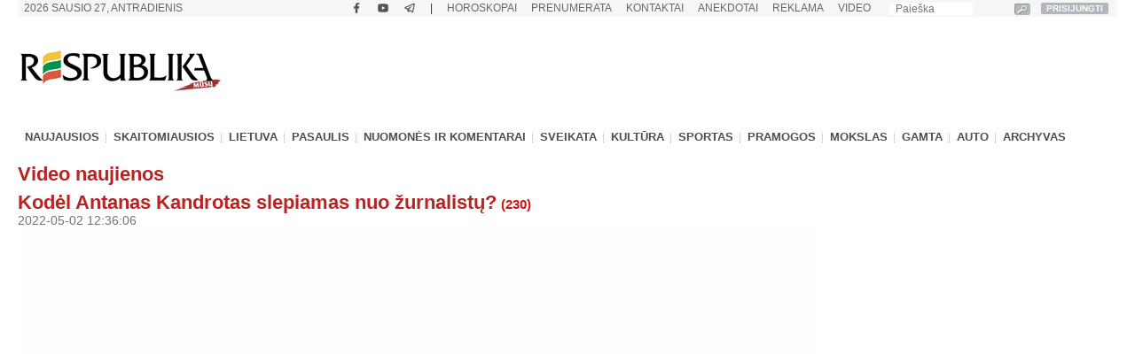

--- FILE ---
content_type: text/html; charset=UTF-8
request_url: https://www.respublika.lt/lt/video/respublikalt_video/kodel-antanas-kandrotas-slepiamas-nuo-zurnalistu/
body_size: 27786
content:
<!DOCTYPE html>
<html lang="lt" prefix="og: http://ogp.me/ns#">
<head>
  <meta charset="utf-8" />
  <meta http-equiv="Content-Language" content="lt" />  
  <meta name="viewport" content="width=device-width, height=device-height, initial-scale=1, maximum-scale=1, user-scalable=no" />
  <meta name="MobileOptimized" content="320" />
  <meta name="HandheldFriendly" content="true" />
  <meta name="theme-color" content="#ffffff">
  <meta name="msapplication-navbutton-color" content="#ffffff">
  <meta name="apple-touch-fullscreen" content="yes" />
  <meta name="apple-mobile-web-app-capable" content="yes">
  <meta name="apple-mobile-web-app-title" content="Respublika">
  <meta name="apple-mobile-web-app-status-bar-style" content="default">
  <link rel="manifest" href="/manifest.json">
  <base href="/" />
  <link rel="shortcut icon" href="/favicon.ico">
  <link rel="apple-touch-icon" sizes="180x180" href="/favicon-apple-180x180.png">
  <link rel="icon" type="image/png" sizes="16x16" href="/favicon-16x16.png">
  <link rel="icon" type="image/png" sizes="32x32" href="/favicon-32x32.png">
  <link rel="icon" type="image/png" sizes="96x96" href="/favicon-96x96.png">
  <link rel="icon" type="image/png" sizes="192x192" href="/favicon-192x192.png">
  <meta name="google-site-verification" content="1phldfAGsHntZUVhDIMYvxEs9dHIlF23lghWURlzSOM" />
  <meta name="facebook-domain-verification" content="gdhol4jsm42jir89daukumguf4e9mi" />

  <!-- DBlock -->
  <script data-sdk="l/1.1.11" data-cfasync="false" nowprocket src="https://html-load.com/loader.min.js" charset="UTF-8"></script>
  <script nowprocket>(function(){function t(o,e){const r=n();return(t=function(t,n){return r[t-=343]})(o,e)}function n(){const t=["Fallback Failed","8IHyccf","type","width","1638879fZxFNQ","hostname","as_","split","host","title","39yEWlvj","length","https://error-report.com/report","getComputedStyle","onLine","Failed to load script: ","2532887ypOnkL","url","querySelector","data","src","&domain=","recovery","location","20JZplBM","1331694xUymPG","as_modal_loaded","loader_light","outerHTML","message","iframe","Script not found","addEventListener","charCodeAt","width: 100vw; height: 100vh; z-index: 2147483647; position: fixed; left: 0; top: 0;","text","style","href","querySelectorAll","3424505FPPPYR","2186052KDLnQm","height","&error=","POST","createElement","currentScript","write","reload","Cannot find currentScript","setAttribute","&url=","https://","connection","getBoundingClientRect","script","attributes","removeEventListener","8bGOcXx",'/loader.min.js"]',"_fa_","https://report.error-report.com/modal?eventId=","append","38723dzVmzx","searchParams","value","as_index","1029225vfzTuN","display","forEach","remove","contains",'script[src*="//',"appendChild","localStorage","link,style","documentElement","/loader.min.js","concat","toString","map","6XsUvwA","last_bfa_at","VGhlcmUgd2FzIGEgcHJvYmxlbSBsb2FkaW5nIHRoZSBwYWdlLiBQbGVhc2UgY2xpY2sgT0sgdG8gbGVhcm4gbW9yZS4=","textContent","error","close-error-report","now","setItem","btoa","https://report.error-report.com/modal?eventId=&error=Vml0YWwgQVBJIGJsb2NrZWQ%3D&domain=","none","rtt","loader-check","name","https://report.error-report.com/modal?eventId=&error=","6DmVyRR","from","check"];return(n=function(){return t})()}(function(){const o=t,e=n();for(;;)try{if(579828===parseInt(o(362))/1*(parseInt(o(395))/2)+-parseInt(o(366))/3*(-parseInt(o(399))/4)+-parseInt(o(437))/5*(parseInt(o(380))/6)+-parseInt(o(414))/7*(-parseInt(o(357))/8)+-parseInt(o(423))/9+-parseInt(o(422))/10*(parseInt(o(402))/11)+parseInt(o(438))/12*(parseInt(o(408))/13))break;e.push(e.shift())}catch(t){e.push(e.shift())}})(),(()=>{"use strict";const n=t,o=n=>{const o=t;let e=0;for(let t=0,r=n[o(409)];t<r;t++)e=(e<<5)-e+n[o(431)](t),e|=0;return e},e=class{static[n(397)](){const t=n;var e,r;let c=arguments[t(409)]>0&&void 0!==arguments[0]?arguments[0]:t(420),a=!(arguments[t(409)]>1&&void 0!==arguments[1])||arguments[1];const i=Date[t(386)](),s=i-i%864e5,d=s-864e5,l=s+864e5,u=t(404)+o(c+"_"+s),w=t(404)+o(c+"_"+d),m=t(404)+o(c+"_"+l);return u!==w&&u!==m&&w!==m&&!(null!==(e=null!==(r=window[u])&&void 0!==r?r:window[w])&&void 0!==e?e:window[m])&&(a&&(window[u]=!0,window[w]=!0,window[m]=!0),!0)}};function r(o,e){const r=n;try{window[r(373)][r(387)](window[r(421)][r(406)]+r(359)+btoa(r(381)),Date[r(386)]()[r(378)]())}catch(t){}try{!async function(n,o){const e=r;try{if(await async function(){const n=t;try{if(await async function(){const n=t;if(!navigator[n(412)])return!0;try{await fetch(location[n(435)])}catch(t){return!0}return!1}())return!0;try{if(navigator[n(352)][n(391)]>1e3)return!0}catch(t){}return!1}catch(t){return!1}}())return;const r=await async function(n){const o=t;try{const t=new URL(o(410));t[o(363)][o(361)](o(400),o(425)),t[o(363)][o(361)](o(407),""),t[o(363)][o(361)](o(427),n),t[o(363)][o(361)](o(415),location[o(435)]);const e=await fetch(t[o(435)],{method:o(343)});return await e[o(433)]()}catch(t){return o(384)}}(n);document[e(436)](e(374))[e(368)]((t=>{const n=e;t[n(369)](),t[n(383)]=""}));let a=!1;window[e(430)](e(427),(t=>{const n=e;n(424)===t[n(417)]&&(a=!0)}));const i=document[e(344)](e(428));i[e(418)]=e(360)[e(377)](r,e(440))[e(377)](btoa(n),e(419))[e(377)](o,e(350))[e(377)](btoa(location[e(435)])),i[e(349)](e(434),e(432)),document[e(375)][e(372)](i);const s=t=>{const n=e;n(385)===t[n(417)]&&(i[n(369)](),window[n(356)](n(427),s))};window[e(430)](e(427),s);const d=()=>{const t=e,n=i[t(353)]();return t(390)!==window[t(411)](i)[t(367)]&&0!==n[t(401)]&&0!==n[t(439)]};let l=!1;const u=setInterval((()=>{if(!document[e(370)](i))return clearInterval(u);d()||l||(clearInterval(u),l=!0,c(n,o))}),1e3);setTimeout((()=>{a||l||(l=!0,c(n,o))}),3e3)}catch(t){c(n,o)}}(o,e)}catch(t){c(o,e)}}function c(t,o){const e=n;try{const n=atob(e(382));!1!==confirm(n)?location[e(435)]=e(394)[e(377)](btoa(t),e(419))[e(377)](o,e(350))[e(377)](btoa(location[e(435)])):location[e(347)]()}catch(t){location[e(435)]=e(389)[e(377)](o)}}(()=>{const t=n,o=n=>t(413)[t(377)](n);let c="";try{var a,i;null===(a=document[t(345)])||void 0===a||a[t(369)]();const n=null!==(i=function(){const n=t,o=n(365)+window[n(388)](window[n(421)][n(403)]);return window[o]}())&&void 0!==i?i:0;if(!e[t(397)](t(392),!1))return;const s="html-load.com,fb.html-load.com,content-loader.com,fb.content-loader.com"[t(405)](",");c=s[0];const d=document[t(416)](t(371)[t(377)](s[n],t(358)));if(!d)throw new Error(t(429));const l=Array[t(396)](d[t(355)])[t(379)]((n=>({name:n[t(393)],value:n[t(364)]})));if(n+1<s[t(409)])return function(n,o){const e=t,r=e(365)+window[e(388)](window[e(421)][e(403)]);window[r]=o}(0,n+1),void function(n,o){const e=t;var r;const c=document[e(344)](e(354));o[e(368)]((t=>{const n=e;let{name:o,value:r}=t;return c[n(349)](o,r)})),c[e(349)](e(418),e(351)[e(377)](n,e(376))),document[e(346)](c[e(426)]);const a=null===(r=document[e(345)])||void 0===r?void 0:r[e(426)];if(!a)throw new Error(e(348));document[e(346)](a)}(s[n+1],l);r(o(t(398)),c)}catch(n){try{n=n[t(378)]()}catch(t){}r(o(n),c)}})()})();})();</script>

  <!-- Google tag (gtag.js) -->
  <script async src="https://www.googletagmanager.com/gtag/js?id=G-Z992EECCED"></script>
  <script>
  window.dataLayer = window.dataLayer || [];
  function gtag(){dataLayer.push(arguments);}
  gtag('js', new Date());
  gtag('config', 'G-Z992EECCED');
  </script>

    <!-- Webpushr LT -->
  <script>
  document.addEventListener('DOMContentLoaded', function () {
  (function(w,d, s, id) {if(typeof(w.webpushr)!=='undefined') return;w.webpushr=w.webpushr||function(){(w.webpushr.q=w.webpushr.q||[]).push(arguments)};var js, fjs = d.getElementsByTagName(s)[0];js = d.createElement(s); js.id = id;js.async=1;js.src = "https://cdn.webpushr.com/app.min.js";
  fjs.parentNode.appendChild(js);}(window,document, 'script', 'webpushr-jssdk'));
  webpushr('setup',{'key':'BEs-fAkIEN9VvX4Z8VxsROuSJlP6KBQ98h5BlCRq1ZJSsl08jGggT56e8Dw5FBfLlqoy-zBzy7yM729NwwrCWWU' });
  });
  </script>
  <!-- /Webpushr -->  
  <!-- Metadata -->
    <title>Respublika - Naujienų ir žinių portalas</title>
  <meta name="description" content="Naujienos, žinios, žiniasklaida, Lietuvos ir pasaulio įvykiai, politika, nuomonės, verslo, komentarai, kultūra, sužinok sporto naujienas, sveikata, pramogos, mokslas, anekdotai, horoskopai, orai, valiutų kursai, Laisvalaikis, dienraštis, Vakaro Žinios, Respublika, laikraštis, prenumerata, Vilnius. Nepraleisk naujausių ir svarbiausių naujienų!">
  <meta name="keywords" content="respublika,naujienos,vakaro,žinios,zinios,vakarožinios,vakarozinios,dienraštis,dienrastis,naujausios,naujienas,žiniasklaida,ziniasklaida,aktualijos,politika,nuomonės,nuomones,lietuvos,pasaulio,įvykiai,ivykiai,verslo,kultūra,kultura,sportas,sveikata,portalas,redakcija,interviu,komentarai,šiandien,siandien,šiandienos,siandienos,anekdotai,skaitytojų laiškai,skaitytoju laiskai,horoskopai,horoskopas,valiutų kursai,valiutu kursai,vienu sakiniu,prenumerata,pramogos,mokslas,archyvas,respublikos,žinių,ziniu,orai,nusikaltimai,nelaimės,nelaimes,skiltis,verslas,leidiniai,laikraštis,laikrastis,vilnius" />
    <meta property="fb:app_id" content="567121190769958" />
  <meta property="og:site_name" content="Respublika" />
  <meta property="og:type" content="article" />
  <meta property="og:url" content="https://www.respublika.lt/lt/video/respublikalt_video/kodel-antanas-kandrotas-slepiamas-nuo-zurnalistu/" />
  <meta property="og:title" content="Respublika - Naujienų ir žinių portalas" />
  <meta property="og:description" content="respublika,naujienos,vakaro,žinios,zinios,vakarožinios,vakarozinios,dienraštis,dienrastis,naujausios,naujienas,žiniasklaida,ziniasklaida,aktualijos,politika,nuomonės,nuomones,lietuvos,pasaulio,įvykiai,ivykiai,verslo,kultūra,kultura,sportas,sveikata,portalas,redakcija,interviu,komentarai,šiandien,siandien,šiandienos,siandienos,anekdotai,skaitytojų laiškai,skaitytoju laiskai,horoskopai,horoskopas,valiutų kursai,valiutu kursai,vienu sakiniu,prenumerata,pramogos,mokslas,archyvas,respublikos,žinių,ziniu,orai,nusikaltimai,nelaimės,nelaimes,skiltis,verslas,leidiniai,laikraštis,laikrastis,vilnius" />
  <meta property="og:image" content="https://www.respublika.lt/favicon-192x192.png" />
  <meta property="og:image:type" content="image/jpeg" />
  <meta property="og:image:width" content="192" />
  <meta property="og:image:height" content="192" />
  <meta name="twitter:card" content="summary_large_image" />
  <meta name="twitter:description" content="respublika,naujienos,vakaro,žinios,zinios,vakarožinios,vakarozinios,dienraštis,dienrastis,naujausios,naujienas,žiniasklaida,ziniasklaida,aktualijos,politika,nuomonės,nuomones,lietuvos,pasaulio,įvykiai,ivykiai,verslo,kultūra,kultura,sportas,sveikata,portalas,redakcija,interviu,komentarai,šiandien,siandien,šiandienos,siandienos,anekdotai,skaitytojų laiškai,skaitytoju laiskai,horoskopai,horoskopas,valiutų kursai,valiutu kursai,vienu sakiniu,prenumerata,pramogos,mokslas,archyvas,respublikos,žinių,ziniu,orai,nusikaltimai,nelaimės,nelaimes,skiltis,verslas,leidiniai,laikraštis,laikrastis,vilnius" />
  <meta name="twitter:title" content="Respublika - Naujienų ir žinių portalas" />
  <meta name="twitter:image" content="https://www.respublika.lt/favicon-192x192.png" />
  <meta name="robots" content="noarchive, max-image-preview:large" />  <!-- /Metadata -->



  <!-- CMP -->
  <script src="/scripts/cmp.js??253" async></script>

  <!-- Quantcast -->
  <!-- <script src="/scripts/quantcast.js?253" async></script> -->

  <!-- Google Ads -->
  <script async="async" src="https://www.googletagservices.com/tag/js/gpt.js"></script>
  <script>
  window.googletag = window.googletag || {cmd: []};
  googletag.cmd.push(function () {
    //if(window.innerWidth >= 1024) {
    //}
    //else {
    //	googletag.defineSlot('/147246189,21919902643/respublika.lt_320x100_sticky_bottom', [[320, 100], [320, 50]],'respublika_lt_320x100_sticky_bottom').addService(googletag.pubads());
    //}
    googletag.pubads().disableInitialLoad();
    googletag.pubads().enableSingleRequest();
    googletag.pubads().collapseEmptyDivs();
	    googletag.enableServices();
  });
  </script>

  <!-- Setupad -->
  <script src="https://stpd.cloud/saas/6075" async></script>
  <script src="https://stpd.cloud/assets/libraries/inview.min.js?253"></script>
  <script>
  if (window.innerWidth >= 320 && window.innerWidth < 1024){
    window.googletag = window.googletag || {cmd: []}; googletag.cmd.push(function () {
	googletag.pubads().addEventListener("slotOnload", (event) => {
    	    const slot = event.slot;
            if(slot.getAdUnitPath() === '/147246189,21919902643/respublika.lt_interstitial') {
              document.getElementById(slot.getSlotElementId()).getElementsByTagName('iframe')[0].style.maxWidth = '100vw';
            }
        });
    });
    window.googletag = window.googletag || {cmd: []};
    googletag.cmd.push(function() {
	var interstitialSlot = googletag.defineOutOfPageSlot('/147246189,21919902643/respublika.lt_interstitial', googletag.enums.OutOfPageFormat.INTERSTITIAL);
        if (interstitialSlot) interstitialSlot.addService(googletag.pubads());
    	    googletag.pubads().enableSingleRequest();
		    	    	googletag.enableServices();
            googletag.display(interstitialSlot);
        });
    }
  </script>
  <!-- End Google Ads -->

    
  <!-- Mediaelement -->
  <link rel="stylesheet" type="text/css" href="/libraries/mediaelement/mediaelementplayer.css?253" />
  <link rel="stylesheet" type="text/css" href="/libraries/mediaelement/plugins/quality/fix/quality.min.css?253" />
  <!-- End of Mediaelement -->

  <!-- $pages.itemicon.catalog1 -->
  <link rel="stylesheet" type="text/css" href="/styles/swiper.css?253" />
  <link rel="stylesheet" type="text/css" href="/styles/swiper_custom.css?253" />
  <link rel="stylesheet" type="text/css" href="/styles/style_mobilemenu.css?253" />
  <link rel="stylesheet" type="text/css" href="/styles/style.css?253" />
  <link rel="stylesheet" type="text/css" href="/styles/custom.css?253" />
  <link rel="stylesheet" type="text/css" href="/styles/video-js.css?253" />
  <link rel="stylesheet" type="text/css" href="/styles/style_mobile.css?253" />
    <script>
  
  //if (window.innerWidth > 1080) {
    var head = document.getElementsByTagName('head')[0];
    var s = document.createElement("script");
    s.type = "text/javascript";
    s.src = "/scripts/popup.js?253";
    head.appendChild(s);
   //}
  
  </script>
  <script type="text/javascript" src="/scripts/jquery-1.11.0.min.js?253"></script>
  <script>
  
  if (window.innerWidth > 1080) {
    var head = document.getElementsByTagName('head')[0];
    var s = document.createElement("script");
    s.type = "text/javascript";
    s.src = "/scripts/jquery-ui-1.10.4.custom.min.js?253";
    head.appendChild(s);
   }
  
  </script>
  
  <!-- <script type="text/javascript" src="/scripts/vertiscroll.min.js?253"></script> -->
  
  <script type="text/javascript" src="/scripts/functions.js?253"></script>
  <script>
  
  if (window.innerWidth > 1080) {
    var head = document.getElementsByTagName('head')[0];
    var s = document.createElement("script");
    s.type = "text/javascript";
    s.src = "/scripts/swfobject.js?253";
    head.appendChild(s);
   }
  
  </script>
  
  
  <script>
  
  if (window.innerWidth > 1080) {
    var head = document.getElementsByTagName('head')[0];
    var s = document.createElement("script");
    s.type = "text/javascript";
    s.src = "/scripts/jquery.sticky-kit.min.js?253";
    head.appendChild(s);
   }
  
  </script>

  <!-- <script src="/scripts/jquery.sticky-kit.min.js?253"></script> -->
  <script src="/scripts/jquery.lazy.min.js?253"></script>
  <!-- <script src="/scripts/jquery.lazy.iframe.js?253"></script> -->
  <script src="/scripts/jquery.lazy.ajax.js?253"></script>
  <script type="text/javascript">
  var $jQuery_1_10_1 = jQuery.noConflict(false);
  </script>
  
  <script src="/scripts/swiper.min.js?253"></script>
  
          
  <script defer src="/scripts/device-uuid.js?253" type="text/javascript"></script>
  <script src="https://cdn.browsiprod.com/bootstrap/bootstrap.js" id="browsi-tag" data-pubKey="setupad" data-siteKey="respublika" async></script>

  <!-- Ad blockers -->
  <!-- <script src="https://btloader.com/tag?o=5646025299591168&domain=respublika.lt&upapi=true" async></script> -->
  
  <!-- <script id="optimera-ops" src="https://d15kdpgjg3unno.cloudfront.net/oPS.js?cid=65" data-cid="65"></script> -->  

  <!-- viads -->
    <script type="text/javascript" src="https://player.viads.com/tag/load-111895.js" async charset="UTF-8"></script>
  
</head>
<body>

<!-- mobile menu -->
<div id="menu_mobile" class="menu_mobile" data-nosnippet>
<div class="menu_mobile_button_logo_container">
    <div class="menu_mobile_button_container"><img width="21" height="17" onclick="menu_mobile_open()" class="menu_mobile_button" src="images/menu_mobile_2.png" alt="MENIU" /></div>
    <div style="float: left; width: 55%;"><a href="//www.respublika.lt"><img style="overflow: hidden;" width="132" height="24" class="menu_mobile_logo" src="images/logo_mobile.gif" alt="RESPUBLIKA" /></a></div>
</div>
<div class="menu_mobile_icon_container">
    <div style="float:right;" width="115.25" height="52">
    <!-- <a href="https://prenumerata.respublika.lt/view/login?redirect=portal" style="margin-right: 10px;"><img id="mobile_horo_button" height="49" width="49" style="width: auto; height: 35px; padding: 7px;" src="images/newsuser.jpg" alt="" /></a> -->
    <a href="/lt/naujienos/pramogos/horoskopai" style="margin-right: 10px;"><img id="mobile_horo_button" height="49" width="49" style="width: auto; height: 35px; padding: 7px;" src="images/horoskopas_s11.jpg" alt="Horo" /></a>
    
    <a href="/lt/vienu_sakiniu" style="margin-right: 10px;"><img width="42.91" height="49" style="width: auto; height: 35px; padding: 7px;" src="images/vienu.gif" alt="1Sakiniu" /></a>
    </div>
</div>
<div id="menu_mobile_nav" class="menu_mobile_overlay">
     <div style="float:left;"><span class="menu_mobile_close" onclick="menu_mobile_close()">&times;</span></div>
     <div style="float:right;"><a href="/lt/paieska" style="padding: 4px 10px 4px 10px;"><img src="images/paieska.png" width="36" height="36" style="width: 36px;" alt="" /></a></div>
     <!-- <div style="float:right; width: 100%; padding-bottom: 5%;"><div><div style="text-align: center;"><a href="//www.respublika.lt" style="display:inline; padding:5%; font-size: 200%;">LT</a> | <a href="//ru.respublika.lt" style="display:inline; padding: 5%; font-size: 200%; color:#676767;">RU <span style="text-transform: lowercase;color:red; padding-left: 2px;">naujiena!</span></a></div></div></div> -->
         <div class="menu_mobile_overlay_content" style="float: left;">
        <!-- <ul style="list-style: none;"> -->
	<div id="mobile_menu_login_button">
            <ul style="list-style: none; padding-inline-start: 0px;"> 
            <li>
        	<a href="https://prenumerata.respublika.lt/view/login?redirect=portal" style="font-weight: bold;">PRISIJUNGTI</a>
            </li>
            </ul>
         </div>
         <div id="mobile_menu_profile_button" style="display: none;">
            <ul style="list-style: none; padding-inline-start: 0px;"> 
            <li>
        	<a href="https://prenumerata.respublika.lt/view/myorders" target="_blank" style="font-weight: bold;">MANO PASKYRA</a>
            </li>
            </ul>
         </div>
         <div id="mobile_menu_logout_button" style="display: none;">
            <ul style="list-style: none; padding-inline-start: 0px;"> 
            <li>
        	<a href="https://prenumerata.respublika.lt/?logout=1&redirect=portal" style="color: red; font-weight: bold;">ATSIJUNGTI</a>
            </li>
            </ul>
         </div>

	<div style="border-bottom:3px solid #dfdfdf; margin: 4% 0 4% 0;"></div>
	
         <div>
            <ul style="list-style: none; padding-inline-start: 0px;"> 
            <li>
        	<!-- <a href="https://prenumerata.respublika.lt/view/item?id=27" style="color: red; font-weight: bold;">PORTALO PRENUMERATA</a> -->
            </li>
            </ul>
         </div>

         <div>
            <ul style="list-style: none; padding-inline-start: 0px;"> 
            <li>
        	<a href="/lt/prenumerata/" style="font-weight: bold;">LAIKRAŠČIŲ PRENUMERATA</a>
            </li>
            </ul>
         </div>

	<div style="border-bottom:3px solid #dfdfdf; margin: 4% 0 4% 0;"></div>

         <div>
            <ul style="list-style: none; padding-inline-start: 0px;"> 
            <li>
        	<a class="menu_mobile_link" href="/lt/naujienos/pramogos/horoskopai">HOROSKOPAI</a>
            </li>
            </ul>
         </div>
         <div style="border-bottom:3px solid #dfdfdf; margin: 4% 0 4% 0;"></div>         


         <div>
            <ul style="list-style: none; padding-inline-start: 0px;"> 
            <li>
        	<a class="menu_mobile_link" href="/">PAGRINDINIS</a>
            </li>
            </ul>
         </div>
         <div style="border-bottom:3px solid #dfdfdf; margin: 4% 0 4% 0;"></div>         
         
         
         <div>
            <ul style="list-style: none; padding-inline-start: 0px;"> 
            <li>
        	<a class="menu_mobile_link" href="/lt/naujienos">NAUJAUSIOS</a>
            </li>
            </ul>
         </div>
         <div>
            <ul style="list-style: none; padding-inline-start: 0px;"> 
            <li>
        	<a class="menu_mobile_link" href="/lt/naujienos/skaitomiausios">SKAITOMIAUSIOS</a>
            </li>
            </ul>
         </div>
                 <div>
            <ul style="list-style: none; padding-inline-start: 0px;"> 
            <li>
        	<a class="menu_mobile_link" href="/lt/naujienos/rekomenduojamos">REKOMENDUOJAMOS</a>
            </li>
            </ul>
         </div>
                 <div style="border-bottom:3px solid #dfdfdf; margin: 4% 0 4% 0;"></div>
                                                             
          <div id="menu_2_1_inactive_mobile"   data-nosnippet>
            <ul style="list-style: none; padding-inline-start: 0px;"> 
            <li>
        	<a href="/lt/naujienos/lietuva/">LIETUVA</a>
            </li>
            </ul>
          </div>
                                   
          <div id="menu_2_13_inactive_mobile"   data-nosnippet>
            <ul style="list-style: none; padding-inline-start: 0px;"> 
            <li>
        	<a href="/lt/naujienos/pasaulis/">PASAULIS</a>
            </li>
            </ul>
          </div>
                                   
          <div id="menu_2_74458_inactive_mobile"   data-nosnippet>
            <ul style="list-style: none; padding-inline-start: 0px;"> 
            <li>
        	<a href="/lt/naujienos/nuomones_ir_komentarai/">NUOMONĖS IR KOMENTARAI</a>
            </li>
            </ul>
          </div>
                                   
          <div id="menu_2_86441303_inactive_mobile"   data-nosnippet>
            <ul style="list-style: none; padding-inline-start: 0px;"> 
            <li>
        	<a href="/lt/naujienos/sveikata/">SVEIKATA</a>
            </li>
            </ul>
          </div>
                                   
          <div id="menu_2_7298_inactive_mobile"   data-nosnippet>
            <ul style="list-style: none; padding-inline-start: 0px;"> 
            <li>
        	<a href="/lt/naujienos/kultura/">KULTŪRA</a>
            </li>
            </ul>
          </div>
                                   
          <div id="menu_2_17_inactive_mobile"   data-nosnippet>
            <ul style="list-style: none; padding-inline-start: 0px;"> 
            <li>
        	<a href="/lt/naujienos/sportas/">SPORTAS</a>
            </li>
            </ul>
          </div>
                                   
          <div id="menu_2_21_inactive_mobile"   data-nosnippet>
            <ul style="list-style: none; padding-inline-start: 0px;"> 
            <li>
        	<a href="/lt/naujienos/pramogos/">PRAMOGOS</a>
            </li>
            </ul>
          </div>
                                   
          <div id="menu_2_161530_inactive_mobile"   data-nosnippet>
            <ul style="list-style: none; padding-inline-start: 0px;"> 
            <li>
        	<a href="/lt/naujienos/mokslas/">MOKSLAS</a>
            </li>
            </ul>
          </div>
                                   
          <div id="menu_2_87228272_inactive_mobile"   data-nosnippet>
            <ul style="list-style: none; padding-inline-start: 0px;"> 
            <li>
        	<a href="/lt/naujienos/gamta/">GAMTA</a>
            </li>
            </ul>
          </div>
                                   
          <div id="menu_2_86441301_inactive_mobile"   data-nosnippet>
            <ul style="list-style: none; padding-inline-start: 0px;"> 
            <li>
        	<a href="/lt/naujienos/auto/">AUTO</a>
            </li>
            </ul>
          </div>
                                          
        <div style="border-bottom:3px solid #dfdfdf; margin: 4% 0 4% 0;"></div>
        <div>
            <ul style="list-style: none; padding-inline-start: 0px;"> 
            <li>
        	<a href="/lt/anekdotai/">ANEKDOTAI</a>
            </li>
            </ul>
         </div>
         
         <div>
            <ul style="list-style: none; padding-inline-start: 0px;"> 
            <li>
        	<!-- <a href="/lt/horoscopes/">HOROSKOPAI</a> -->
        	<a href="/lt/naujienos/pramogos/horoskopai/">HOROSKOPAI</a>
            </li>
            </ul>
         </div>
         
         <div>
            <ul style="list-style: none; padding-inline-start: 0px;"> 
            <li>
        	<!-- <a href="/lt/horoscopes/">HOROSKOPAI</a> -->
        	<a href="/lt/naujienos/pramogos/receptai/">RECEPTAI</a>
            </li>
            </ul>
         </div>

	<div style="border-bottom:3px solid #dfdfdf; margin: 4% 0 4% 0;"></div>
         <div>
            <ul style="list-style: none; padding-inline-start: 0px;"> 
            <li>
        	<a href="/lt/video/respublikalt_video/">VIDEO</a>
            </li>
            </ul>
         </div>
        
	<div style="border-bottom:3px solid #dfdfdf; margin: 4% 0 4% 0;"></div>


        <div>
            <ul style="list-style: none; padding-inline-start: 0px;"> 
            <li>
        	<a href="/lt/paieska/?key=&amp;local=true">ARCHYVAS</a>
            </li>
            </ul>
         </div>
         
	<div style="border-bottom:3px solid #dfdfdf; margin: 4% 0 4% 0;"></div>
         
         <div>
            <ul style="list-style: none; padding-inline-start: 0px;"> 
            <li>
        	<a href="/lt/reklama/">REKLAMA</a>
            </li>
            </ul>
         </div>
	 <div>
            <ul style="list-style: none; padding-inline-start: 0px;"> 
            <li>
        	<a href="/lt/kontaktai/">KONTAKTAI</a>
            </li>
            </ul>
         </div>
         
        <!-- </ul> -->
       </div>
   </div>
</div>
<!-- /mobile menu -->
  <div class="main_top_banner_mobile_container"  data-nosnippet>
    <!-- respublika.lt_320x100_mobile_top -->
    <!-- <div id="respublika.lt_320x100_mobile_top" class="lazy-banner-mobile" data-loader="ajax" data-src="ajax.php?bannergpt=40"></div> -->
      </div>
  <div id="main_block">
<!--        <div id="cookies_bar" class="menu_block" style="background:#f0f0f0;height:43px; display:none;"> -->
<!--            <div style="width: 100%; margin: auto;"> -->
<!--                <div style="float:left; width:89%"> -->
<!--                    <p style="padding-left:30px; margin-top:5px; margin-bottom:8px; color:grey;">Informuojame, kad šioje svetainėje naudojami slapukai (angl. cookies). Sutikdami, paspauskite mygtuką SUTINKU naršykite toliau. Savo duotą sutikimą bet kada galėsite atšaukti pakeisdami savo interneto naršyklės nustatymus ir ištrindami įrašytus slapukus. <a href="/lt/asmens-duomenu-tvarkymo-politika/" style="color:#B73537"><b>Asmens duomenų tvarkymo politika</b></a>.</p> -->
<!--                </div> -->
<!--	        <div style="float:right; width:10%;"> -->
<!--                    <a class="cookies_button" onclick="acceptCookies();">SUTINKU</a> -->
<!--                </div> -->
<!--            </div> -->
<!--        </div> -->
<!--        <script type="text/javascript"> -->
	
<!--	    jQuery(document).ready(function(){ -->
<!--		if (!getCookie('cookies_accepted')){ -->
<!--		    document.getElementById("cookies_bar").style.display = ""; -->
<!--		} -->
<!--            }); -->
	
<!--	</script> -->
      <div class="menu_block" style="background:#f6f6f6;height:19px;" data-nosnippet>
      <div id="date_block">
          <form name="searchas" style="margin: 0pt; padding: 0pt;" action="/lt/paieska/">
            <table cellspacing="0" cellpadding="0">
              <tbody><tr>
                <td width="140"><input type="text" placeholder="Paieška" class="search_block" value="" name="key"/><input type="hidden" name="google" value="true"></td>
                <td width="25" style="height: 20px !important;"><input type="image" src="images/search_btn.gif" style="border: 0px; padding: 0px; margin: 3px; width: auto; height:13px;" alt="paieška" /></td>
		<td width="25"><a id="desktop_menu_login_button" href="https://prenumerata.respublika.lt/view/login?redirect=portal">PRISIJUNGTI</a><a id="desktop_menu_logout_button" href="https://prenumerata.respublika.lt/?logout=1&redirect=portal">ATSIJUNGTI</a></td>
              </tr>
            </tbody></table>
          </form>
        </div>
        <ul id="top_menu_1" style="padding: 0px 15px 0px 6px;">
        <li id="desktop_menu_profile_button"><a href="https://prenumerata.respublika.lt/view/myorders" target="_blank"><b>MANO PASKYRA</b></a></li>
        <li id="desktop_menu_profile_button_separator">|</li>
        <li><a href="https://www.facebook.com/respublika.lt" title="Facebook" target="_blank" class="menu_1"><img class="menu_1_social_svg" src="/images/facebook.svg" alt="Facebook" width="14" height="14" /></a></li>
                <li><a href="https://www.youtube.com/channel/UC0kOT3ekMCtthR8NImf-8pQ" title="Youtube" target="_blank" class="menu_1"><img class="menu_1_social_svg" src="/images/youtube.svg" alt="Youtube" width="14" height="14" /></a></li>
        <li><a href="https://t.me/respublikalt" title="Telegram" target="_blank" class="menu_1"><img class="menu_1_social_svg" src="/images/telegram.svg" alt="Telegram" width="14" height="14" /></a></li>
                <li>|</li>
        <!-- <li><a href="//www.respublika.lt" class="menu_1">LT</a></li> -->
        <!-- <li>|</li> -->
        <!-- <li><a href="//ru.respublika.lt" class="menu_1" style="font-weight: bold;">RU <span style="text-transform: lowercase;color: #e30444;">naujiena!</span></a></li> -->
        <!-- <li>|</li> -->
        <!-- <li><a href="/lt/horoscopes/" class="menu_1">Horoskopai</a></li> -->
        <li><a href="/lt/naujienos/pramogos/horoskopai" class="menu_1">Horoskopai</a></li>
                              <li><a href="/lt/prenumerata/" class="menu_1" >Prenumerata</a></li> 
                                        <li><a href="/lt/kontaktai/" class="menu_1" >Kontaktai</a></li> 
                                        <li><a href="/lt/anekdotai/" class="menu_1" >Anekdotai</a></li> 
                                        <li><a href="/lt/reklama/" class="menu_1" >Reklama</a></li> 
                                        <li><a href="/lt/video/" class="menu_1" >Video</a></li> 
                    
        </ul>
	<div style="padding:2px; text-transform:uppercase; font-size:12px; color:#676767; margin-left:5px;">2026 sausio 27, antradienis</div>
      </div>
    <div id="header_block" style="position:relative;z-index:2" data-nosnippet>
      <div class="logo_block" style="display: table;"><div style="display: table-cell; vertical-align: middle;"><a href="//www.respublika.lt" title="respublika.lt"><img src="images/logo3a.png" alt="respublika.lt" style="border:0; width:230px;" width="230" height="74" /></a></div>
</div>

      <!-- respublika.lt_728x90_top -->
      <div class="banner_top_block" style="position: relative; z-index: 2; " data-nosnippet>
      <div class="desktop_banner" style="padding: 0px !important;">
                  	        		<div id="respublika.lt_728x90_top"><script>
if (window.innerWidth >= 1024){
window.googletag = window.googletag || {cmd: []};
googletag.cmd.push(function() {
googletag.defineSlot('/147246189,21919902643/respublika.lt_728x90_top', [[728, 90], [750, 100]], 'respublika.lt_728x90_top').addService(googletag.pubads());
googletag.display('respublika.lt_728x90_top');
stpd.initializeAdUnit('respublika.lt_728x90_top')
});
}
</script>
</div>
                                   </div>
      </div>


          <input type="hidden" id="current_menu_3" value="0" />
            <ul id="top_menu_2" class="top_menu_2_first">
                
              <div id="menu_2_-2_active" style="display: none;" data-nosnippet>
            <li class="active_2">
              <ul>
                <li class="active_left_2"> </li>
                <li class="active_center_2">
                            	    <a href="/lt/naujienos/">Naujausios</a>
            	            	</li>
                <li class="active_right_2"> </li>
              </ul>
            </li>
          </div>
          <div id="menu_2_-2_inactive"   data-nosnippet>
            <li onmouseover="displayMenu3(-2);" >
                    	<a href="/lt/naujienos/">Naujausios</a>
                        </li>
          </div>
                    
              <div id="menu_2_36_active" style="display: none;" data-nosnippet>
            <li class="active_2">
              <ul>
                <li class="active_left_2"> </li>
                <li class="active_center_2">
                            	    <a href="lt/naujienos/skaitomiausios/,skaitomiausios.1">Skaitomiausios</a>
            	            	</li>
                <li class="active_right_2"> </li>
              </ul>
            </li>
          </div>
          <div id="menu_2_36_inactive"   data-nosnippet>
            <li onmouseover="displayMenu3(36);" >
                    	<a href="lt/naujienos/skaitomiausios/,skaitomiausios.1">Skaitomiausios</a>
                        </li>
          </div>
                    
              <div id="menu_2_1_active" style="display: none;" data-nosnippet>
            <li class="active_2">
              <ul>
                <li class="active_left_2"> </li>
                <li class="active_center_2">
                            	    <a href="/lt/naujienos/lietuva/">Lietuva</a>
            	            	</li>
                <li class="active_right_2"> </li>
              </ul>
            </li>
          </div>
          <div id="menu_2_1_inactive"   data-nosnippet>
            <li onmouseover="displayMenu3(1);" >
                    	<a href="/lt/naujienos/lietuva/">Lietuva</a>
                        </li>
          </div>
                    
              <div id="menu_2_13_active" style="display: none;" data-nosnippet>
            <li class="active_2">
              <ul>
                <li class="active_left_2"> </li>
                <li class="active_center_2">
                            	    <a href="/lt/naujienos/pasaulis/">Pasaulis</a>
            	            	</li>
                <li class="active_right_2"> </li>
              </ul>
            </li>
          </div>
          <div id="menu_2_13_inactive"   data-nosnippet>
            <li onmouseover="displayMenu3(13);" >
                    	<a href="/lt/naujienos/pasaulis/">Pasaulis</a>
                        </li>
          </div>
                    
              <div id="menu_2_74458_active" style="display: none;" data-nosnippet>
            <li class="active_2">
              <ul>
                <li class="active_left_2"> </li>
                <li class="active_center_2">
                            	    <a href="/lt/naujienos/nuomones_ir_komentarai/">Nuomonės ir komentarai</a>
            	            	</li>
                <li class="active_right_2"> </li>
              </ul>
            </li>
          </div>
          <div id="menu_2_74458_inactive"   data-nosnippet>
            <li onmouseover="displayMenu3(74458);" >
                    	<a href="/lt/naujienos/nuomones_ir_komentarai/">Nuomonės ir komentarai</a>
                        </li>
          </div>
                    
              <div id="menu_2_86441303_active" style="display: none;" data-nosnippet>
            <li class="active_2">
              <ul>
                <li class="active_left_2"> </li>
                <li class="active_center_2">
                            	    <a href="/lt/naujienos/sveikata/">Sveikata</a>
            	            	</li>
                <li class="active_right_2"> </li>
              </ul>
            </li>
          </div>
          <div id="menu_2_86441303_inactive"   data-nosnippet>
            <li onmouseover="displayMenu3(86441303);" >
                    	<a href="/lt/naujienos/sveikata/">Sveikata</a>
                        </li>
          </div>
                    
              <div id="menu_2_7298_active" style="display: none;" data-nosnippet>
            <li class="active_2">
              <ul>
                <li class="active_left_2"> </li>
                <li class="active_center_2">
                            	    <a href="/lt/naujienos/kultura/">Kultūra</a>
            	            	</li>
                <li class="active_right_2"> </li>
              </ul>
            </li>
          </div>
          <div id="menu_2_7298_inactive"   data-nosnippet>
            <li onmouseover="displayMenu3(7298);" >
                    	<a href="/lt/naujienos/kultura/">Kultūra</a>
                        </li>
          </div>
                    
              <div id="menu_2_17_active" style="display: none;" data-nosnippet>
            <li class="active_2">
              <ul>
                <li class="active_left_2"> </li>
                <li class="active_center_2">
                            	    <a href="/lt/naujienos/sportas/">Sportas</a>
            	            	</li>
                <li class="active_right_2"> </li>
              </ul>
            </li>
          </div>
          <div id="menu_2_17_inactive"   data-nosnippet>
            <li onmouseover="displayMenu3(17);" >
                    	<a href="/lt/naujienos/sportas/">Sportas</a>
                        </li>
          </div>
                    
              <div id="menu_2_21_active" style="display: none;" data-nosnippet>
            <li class="active_2">
              <ul>
                <li class="active_left_2"> </li>
                <li class="active_center_2">
                            	    <a href="/lt/naujienos/pramogos/">Pramogos</a>
            	            	</li>
                <li class="active_right_2"> </li>
              </ul>
            </li>
          </div>
          <div id="menu_2_21_inactive"   data-nosnippet>
            <li onmouseover="displayMenu3(21);" >
                    	<a href="/lt/naujienos/pramogos/">Pramogos</a>
                        </li>
          </div>
                    
              <div id="menu_2_161530_active" style="display: none;" data-nosnippet>
            <li class="active_2">
              <ul>
                <li class="active_left_2"> </li>
                <li class="active_center_2">
                            	    <a href="/lt/naujienos/mokslas/">Mokslas</a>
            	            	</li>
                <li class="active_right_2"> </li>
              </ul>
            </li>
          </div>
          <div id="menu_2_161530_inactive"   data-nosnippet>
            <li onmouseover="displayMenu3(161530);" >
                    	<a href="/lt/naujienos/mokslas/">Mokslas</a>
                        </li>
          </div>
                    
              <div id="menu_2_87228272_active" style="display: none;" data-nosnippet>
            <li class="active_2">
              <ul>
                <li class="active_left_2"> </li>
                <li class="active_center_2">
                            	    <a href="/lt/naujienos/gamta/">Gamta</a>
            	            	</li>
                <li class="active_right_2"> </li>
              </ul>
            </li>
          </div>
          <div id="menu_2_87228272_inactive"   data-nosnippet>
            <li onmouseover="displayMenu3(87228272);" >
                    	<a href="/lt/naujienos/gamta/">Gamta</a>
                        </li>
          </div>
                    
              <div id="menu_2_86441301_active" style="display: none;" data-nosnippet>
            <li class="active_2">
              <ul>
                <li class="active_left_2"> </li>
                <li class="active_center_2">
                            	    <a href="/lt/naujienos/auto/">Auto</a>
            	            	</li>
                <li class="active_right_2"> </li>
              </ul>
            </li>
          </div>
          <div id="menu_2_86441301_inactive"   data-nosnippet>
            <li onmouseover="displayMenu3(86441301);" >
                    	<a href="/lt/naujienos/auto/">Auto</a>
                        </li>
          </div>
                    
              <div id="menu_2_-1_active" style="display: none;" data-nosnippet>
            <li class="active_2 last">
              <ul>
                <li class="active_left_2"> </li>
                <li class="active_center_2">
                            	    <a href="lt/naujienos/,archyvas.1">Archyvas</a>
            	            	</li>
                <li class="active_right_2"> </li>
              </ul>
            </li>
          </div>
          <div id="menu_2_-1_inactive"   data-nosnippet>
            <li class="last" onmouseover="displayMenu3(-1);" >
                    	<a href="lt/naujienos/,archyvas.1">Archyvas</a>
                        </li>
          </div>
                  </ul>
            
     
      
              <div id="empty_3">
    <!--      <div id="top_menu_2_expanded_block"> -->
    <!--        <ul id="top_menu_2_expanded"> -->
    <!--        </ul> -->
    <!--      </div>  -->
        </div>
            
              <div id="menu_3_-2" style="display: none;">
            <div id="top_menu_2_expanded_block">
              <ul id="top_menu_2_expanded">
              </ul>
            </div>
        </div>
        
         
          <div id="menu_3_1" style="display: none;" data-nosnippet>
            <div id="top_menu_2_expanded_block">
              <ul id="top_menu_2_expanded">
                              <li><a style="font-size: 14px;" href="/lt/naujienos/lietuva/lietuvos_politika/">Lietuvos politika</a></li> 
                              <li><a style="font-size: 14px;" href="/lt/naujienos/lietuva/kitos-lietuvos-zinios/">Kitos Lietuvos žinios</a></li> 
                              <li><a style="font-size: 14px;" href="/lt/naujienos/lietuva/verslas/">Verslas</a></li> 
                              <li><a style="font-size: 14px;" href="/lt/naujienos/lietuva/nusikaltimai_ir_nelaimes/">Nusikaltimai ir nelaimės</a></li> 
                              <li><a style="font-size: 14px;" href="/lt/naujienos/lietuva/ziniasklaida/">Žiniasklaida</a></li> 
                              <li><a style="font-size: 14px;" href="/lt/naujienos/lietuva/snoro_nacionalizavimo_kronika/">"Snoro" nacionalizavimo kronika</a></li> 
                            </ul>
            </div>
          </div>
         
          <div id="menu_3_13" style="display: none;" data-nosnippet>
            <div id="top_menu_2_expanded_block">
              <ul id="top_menu_2_expanded">
                              <li><a style="font-size: 14px;" href="/lt/naujienos/pasaulis/pasaulio_politika/">Pasaulio politika</a></li> 
                              <li><a style="font-size: 14px;" href="/lt/naujienos/pasaulis/kitos_pasaulio_naujienos/">Kitos pasaulio naujienos</a></li> 
                              <li><a style="font-size: 14px;" href="/lt/naujienos/pasaulis/nusikaltimai_ir_nelaimes/">Nusikaltimai ir nelaimės</a></li> 
                            </ul>
            </div>
          </div>
         
          <div id="menu_3_74458" style="display: none;" data-nosnippet>
            <div id="top_menu_2_expanded_block">
              <ul id="top_menu_2_expanded">
                              <li><a style="font-size: 14px;" href="/lt/naujienos/nuomones_ir_komentarai/vakaro-ziniu-redakcijos-skiltis/">„Vakaro žinių" redakcijos skiltis</a></li> 
                              <li><a style="font-size: 14px;" href="/lt/naujienos/nuomones_ir_komentarai/isklausyk-respublika/">Išklausyk, Respublika</a></li> 
                              <li><a style="font-size: 14px;" href="/lt/naujienos/nuomones_ir_komentarai/skaitytoju_laiskai/">Skaitytojų laiškai</a></li> 
                            </ul>
            </div>
          </div>
         
          <div id="menu_3_86441303" style="display: none;" data-nosnippet>
            <div id="top_menu_2_expanded_block">
              <ul id="top_menu_2_expanded">
                              <li><a style="font-size: 14px;" href="/lt/naujienos/sveikata/sveikata/">Sveikata</a></li> 
                            </ul>
            </div>
          </div>
         
          <div id="menu_3_7298" style="display: none;" data-nosnippet>
            <div id="top_menu_2_expanded_block">
              <ul id="top_menu_2_expanded">
                              <li><a style="font-size: 14px;" href="/lt/naujienos/kultura/interviu/">Interviu</a></li> 
                              <li><a style="font-size: 14px;" href="/lt/naujienos/kultura/kulturos_naujienos/">Kultūros naujienos</a></li> 
                              <li><a style="font-size: 14px;" href="/lt/naujienos/kultura/portretai/">Portretai</a></li> 
                            </ul>
            </div>
          </div>
         
          <div id="menu_3_17" style="display: none;" data-nosnippet>
            <div id="top_menu_2_expanded_block">
              <ul id="top_menu_2_expanded">
                              <li><a style="font-size: 14px;" href="/lt/naujienos/sportas/krepsinis/">Krepšinis</a></li> 
                              <li><a style="font-size: 14px;" href="/lt/naujienos/sportas/futbolas/">Futbolas</a></li> 
                              <li><a style="font-size: 14px;" href="/lt/naujienos/sportas/kitos_sporto_sakos/">Kitos sporto šakos</a></li> 
                              <li><a style="font-size: 14px;" href="/lt/naujienos/sportas/olimpines-zaidynes-2024/">Olimpinės žaidynės 2024</a></li> 
                            </ul>
            </div>
          </div>
         
          <div id="menu_3_21" style="display: none;" data-nosnippet>
            <div id="top_menu_2_expanded_block">
              <ul id="top_menu_2_expanded">
                              <li><a style="font-size: 14px;" href="/lt/naujienos/pramogos/kinas_muzika_tv/">Kinas, muzika, TV</a></li> 
                              <li><a style="font-size: 14px;" href="/lt/naujienos/pramogos/zvaigzdes_ir_zmones/">Žvaigždės ir žmonės</a></li> 
                              <li><a style="font-size: 14px;" href="/lt/naujienos/pramogos/idomybes/">Įdomybės</a></li> 
                              <li><a style="font-size: 14px;" href="/lt/naujienos/pramogos/naudingi_patarimai/">Naudingi patarimai</a></li> 
                              <li><a style="font-size: 14px;" href="/lt/naujienos/pramogos/grozis_ir_stilius/">Grožis ir stilius</a></li> 
                              <li><a style="font-size: 14px;" href="/lt/naujienos/pramogos/maistas-ir-kulinarija/">Maistas ir kulinarija</a></li> 
                              <li><a style="font-size: 14px;" href="/lt/naujienos/pramogos/horoskopai/">Horoskopai</a></li> 
                            </ul>
            </div>
          </div>
         
          <div id="menu_3_161530" style="display: none;" data-nosnippet>
            <div id="top_menu_2_expanded_block">
              <ul id="top_menu_2_expanded">
                              <li><a style="font-size: 14px;" href="/lt/naujienos/mokslas/mokslas/">Mokslas</a></li> 
                            </ul>
            </div>
          </div>
         
          <div id="menu_3_87228272" style="display: none;" data-nosnippet>
            <div id="top_menu_2_expanded_block">
              <ul id="top_menu_2_expanded">
                              <li><a style="font-size: 14px;" href="/lt/naujienos/gamta/gamta/">Gamta</a></li> 
                            </ul>
            </div>
          </div>
         
          <div id="menu_3_86441301" style="display: none;" data-nosnippet>
            <div id="top_menu_2_expanded_block">
              <ul id="top_menu_2_expanded">
                              <li><a style="font-size: 14px;" href="/lt/naujienos/auto/auto/">Auto</a></li> 
                            </ul>
            </div>
          </div>
                
        <div id="menu_3_-1" style="display: none;">
            <div id="top_menu_2_expanded_block">
              <ul id="top_menu_2_expanded">
              </ul>
            </div>
        </div>
            
     
      
    </div>
        <div id="content_block">
      

      <!-- CONTENT LEFT BEGIN -->
      <!-- <div id="content_left_block_135"> -->
    <!--     <table cellpadding="0" cellspacing="0" width="135"> -->
    <!--        -->
    <!--     </table> -->
    <!--   </div>  -->

      <!-- CONTENT LEFT END -->      
      <!-- CONTENT MID BEGIN -->
      <div id="content_mid_block">
        <div class="block_568">
          <div class="block_568_content">
            <div class="block_header">
              <img class="vz24" alt="vz24" src="images/vz24.gif"/>
              <h1><a href="/lt/video" class="news_title_red_link" name="video">Video naujienos</a></h1>
            </div>
            <h2><a class="news_title_red_link" name="video">Kodėl Antanas Kandrotas slepiamas nuo žurnalistų?</a> <a class="com_link_red" style="color:#DA0F0F !important;" href="/lt/naujienos/lietuva/kitos_lietuvos_zinios/kodel-slepiamas-antanas-kandrotas/,coments.1#komentarai">(230)</a></h2>
            <div class="block_568_date">2022-05-02 12:36:06</div>
            <div class="block_568_date"></div>
            <table name="block_568_video" cellpadding="0" cellspacing="0" class="block_568_video">
              <tr>
                <td class="ptop_20" style="background-color: #f9f9f945; padding-top: 10px;">
		    			<!-- youtube -->
			<div style="position: relative; width: 100%; height: 0; padding-bottom: 56.25%;">
			    <iframe style="position: absolute; top: 0; left: 0; width: 100%; height: 100%;" src="https://www.youtube.com/embed/6cI_-7xOZoc" frameborder="0" allow="accelerometer; autoplay; clipboard-write; encrypted-media; gyroscope; picture-in-picture" allowfullscreen></iframe>
			</div>
			<!-- end of youtube -->
		                    </td>
              </tr>
              <tr>
                <td align="center" class="ptop_27" style="padding-top: 0px; padding-bottom: 10px;">
                  <table cellpadding="0" cellspacing="0" style="float:none; width: 100%;">
                                                            <tr>
                      <td width="124"><a href="/lt/video/respublikalt_video/kodel-antanas-kandrotas-slepiamas-nuo-zurnalistu/,comment.1"><img src="" class="bd0" alt="" /></a></td>
                      <td class="ptop_6" width="184"></td>
                      <td class="ptop_6" width="115"></td>
                    </tr>
                                      </table>
                  <br />
                </td>
              </tr>
            </table>
            
                    
            
        

                 <div class="block_568_text_links" style="text-align: left !important;">
              <br/><strong style='color: #000000; font-size:19px;'>Rekomenduojami vaizdo įrašai</strong><br/><br/>
          </div>
          <ul class="news_block_list related"><br>
                               <li class="news_related_row">
            <a href="/lt/video/respublikalt_video/vitas-tomkus-nebezinau-kaip-man-toliau-gyventi/"><img src="uploads/img/catalog/5/photo_for_homepage_5_56378159.jpg" alt="" class="news_related_img" /></a>
            <div class="news_related_title"><p class="news_title_red" style="margin:18px 0 2px 0; width:100%;"><!-- <a class="news_subcategory_link" href="/lt/video/respublikalt_video/">Respublika.lt video</a> --><br><br><a class="news_title_red_link_small" style="font-size:16px; color: black;" href="/lt/video/respublikalt_video/vitas-tomkus-nebezinau-kaip-man-toliau-gyventi/">Vitas TOMKUS: NEBEŽINAU KAIP MAN TOLIAU GYVENTI?</a></p><p class="block_text news_related_text" style="font-size:11px;"><span style="float: left;"></p><span style="margin-top:10px; font-size:11px; padding-top:2px;">2025 liepos 22 </span></div>
        </li>
	 </li>
                                   <li class="news_related_row">
            <a href="/lt/video/respublikalt_video/iranas-pradejo-atsakomuju-smugiu-banga-pries-izraeli-84654050/"><img src="uploads/img/catalog/5/photo_for_homepage_5_26858727.jpg" alt="" class="news_related_img" /></a>
            <div class="news_related_title"><p class="news_title_red" style="margin:18px 0 2px 0; width:100%;"><!-- <a class="news_subcategory_link" href="/lt/video/respublikalt_video/">Respublika.lt video</a> --><br><br><a class="news_title_red_link_small" style="font-size:16px; color: black;" href="/lt/video/respublikalt_video/iranas-pradejo-atsakomuju-smugiu-banga-pries-izraeli-84654050/">Iranas pradėjo atsakomųjų smūgių bangą prieš Izraelį</a></p><p class="block_text news_related_text" style="font-size:11px;"><span style="float: left;">Iranas pradėjo atsakomųjų smūgių bangą prieš Izraelį.</p><span style="margin-top:10px; font-size:11px; padding-top:2px;">2025 birželio 14 </span></div>
        </li>
	 </li>
                                   <li class="news_related_row">
            <a href="/lt/video/respublikalt_video/iranas-pradejo-atsakomuju-smugiu-banga-pries-izraeli/"><img src="uploads/img/catalog/5/photo_for_homepage_5_82189990.jpg" alt="" class="news_related_img" /></a>
            <div class="news_related_title"><p class="news_title_red" style="margin:18px 0 2px 0; width:100%;"><!-- <a class="news_subcategory_link" href="/lt/video/respublikalt_video/">Respublika.lt video</a> --><br><br><a class="news_title_red_link_small" style="font-size:16px; color: black;" href="/lt/video/respublikalt_video/iranas-pradejo-atsakomuju-smugiu-banga-pries-izraeli/">Iranas pradėjo atsakomųjų smūgių bangą prieš Izraelį</a></p><p class="block_text news_related_text" style="font-size:11px;"><span style="float: left;">Iranas pradėjo atsakomųjų smūgių bangą prieš Izraelį.</p><span style="margin-top:10px; font-size:11px; padding-top:2px;">2025 birželio 14 </span></div>
        </li>
	 </li>
                                   <li class="news_related_row">
            <a href="/lt/video/respublikalt_video/vitas-tomkus-musk-raudonus-kol-pabals-o-baltus-kol-paraudonuos/"><img src="uploads/img/catalog/5/photo_for_homepage_5_69783248.jpg" alt="" class="news_related_img" /></a>
            <div class="news_related_title"><p class="news_title_red" style="margin:18px 0 2px 0; width:100%;"><!-- <a class="news_subcategory_link" href="/lt/video/respublikalt_video/">Respublika.lt video</a> --><br><br><a class="news_title_red_link_small" style="font-size:16px; color: black;" href="/lt/video/respublikalt_video/vitas-tomkus-musk-raudonus-kol-pabals-o-baltus-kol-paraudonuos/">Vitas TOMKUS: "MUŠK RAUDONUS, KOL PABALS, O BALTUS, KOL PARAUDONUOS!"</a></p><p class="block_text news_related_text" style="font-size:11px;"><span style="float: left;"></p><span style="margin-top:10px; font-size:11px; padding-top:2px;">2025 gegužės 03 </span></div>
        </li>
	 </li>
                  </ul>
        <div class="mobile_banner" style="float:left; width: 100%;"><iframe class="lazy-banner-mobile" data-src="ajax.php?banner=50" FRAMEBORDER="0" SCROLLING="no" MARGINHEIGHT="0" MARGINWIDTH="0" ALLOWTRANSPARENCY="true" style="display:block;height:0px; margin: 0 auto;"></iframe></div>
         <div class="desktop_banner" style="float:left; width: 100%;"><iframe class="lazy-banner" data-src="ajax.php?banner=24" FRAMEBORDER="0" SCROLLING="no" MARGINHEIGHT="0" MARGINWIDTH="0" ALLOWTRANSPARENCY="true" style="display:block;height:0px; margin: 0 auto;"></iframe></div>
        <ul class="news_block_list related"><br>
                                            <li class="news_related_row">
            <a href="/lt/video/respublikalt_video/vitas-tomkus-lietuva-jau-turi-savo-zirinovski-kuris-ateiti-kiaurai-permato/"><img src="uploads/img/catalog/5/photo_for_homepage_5_56768119.jpg" alt="" class="news_related_img" /></a>
            <div class="news_related_title"><p class="news_title_red" style="margin:18px 0 2px 0; width:100%;"><!-- <a class="news_subcategory_link" href="/lt/video/respublikalt_video/">Respublika.lt video</a> --><br><br><a class="news_title_red_link_small" style="font-size:16px; color: black;" href="/lt/video/respublikalt_video/vitas-tomkus-lietuva-jau-turi-savo-zirinovski-kuris-ateiti-kiaurai-permato/">Vitas TOMKUS: LIETUVA JAU TURI SAVO ŽIRINOVSKĮ, KURIS ATEITĮ KIAURAI PERMATO!</a></p><p class="block_text news_related_text" style="font-size:11px;"><span style="float: left;"></p><span style="margin-top:10px; font-size:11px; padding-top:2px;">2025 balandžio 25 </span></div>
        </li>
	 </li>
                                   <li class="news_related_row">
            <a href="/lt/video/respublikalt_video/istorija-nezusta-dokumentinis-filmas-vienas-pries-visus/"><img src="uploads/img/catalog/5/photo_for_homepage_5_29188510.png" alt="" class="news_related_img" /></a>
            <div class="news_related_title"><p class="news_title_red" style="margin:18px 0 2px 0; width:100%;"><!-- <a class="news_subcategory_link" href="/lt/video/respublikalt_video/">Respublika.lt video</a> --><br><br><a class="news_title_red_link_small" style="font-size:16px; color: black;" href="/lt/video/respublikalt_video/istorija-nezusta-dokumentinis-filmas-vienas-pries-visus/">„Istorija nežūsta": dokumentinis filmas „Vienas prieš visus”</a></p><p class="block_text news_related_text" style="font-size:11px;"><span style="float: left;"></p><span style="margin-top:10px; font-size:11px; padding-top:2px;">2025 balandžio 09 </span></div>
        </li>
	 </li>
                                   <li class="news_related_row">
            <a href="/lt/video/respublikalt_video/penkta-kolona-yra-pinigai-eina-bet-iki-tomkaus-neateina-kodel-kas-ir-kur-juos-perima/"><img src="uploads/img/catalog/5/photo_for_homepage_5_52630955.jpg" alt="" class="news_related_img" /></a>
            <div class="news_related_title"><p class="news_title_red" style="margin:18px 0 2px 0; width:100%;"><!-- <a class="news_subcategory_link" href="/lt/video/respublikalt_video/">Respublika.lt video</a> --><br><br><a class="news_title_red_link_small" style="font-size:16px; color: black;" href="/lt/video/respublikalt_video/penkta-kolona-yra-pinigai-eina-bet-iki-tomkaus-neateina-kodel-kas-ir-kur-juos-perima/">Penkta kolona yra, pinigai eina, bet iki Tomkaus neateina! Kodėl? Kas ir kur juos perima?</a></p><p class="block_text news_related_text" style="font-size:11px;"><span style="float: left;">Kodėl Elonas Maskas pasidalino vaizdo įrašu, kuriame buvęs JAV Valstybės departamento pareigūnas apžvelgia &bdquo;sorošinių" ataką prieš...</p><span style="margin-top:10px; font-size:11px; padding-top:2px;">2025 kovo 24 </span></div>
        </li>
	 </li>
                                   <li class="news_related_row">
            <a href="/lt/video/respublikalt_video/nuo-respublikos-vadovybes-i-sveikata/"><img src="uploads/img/catalog/5/photo_for_homepage_5_13860806.png" alt="" class="news_related_img" /></a>
            <div class="news_related_title"><p class="news_title_red" style="margin:18px 0 2px 0; width:100%;"><!-- <a class="news_subcategory_link" href="/lt/video/respublikalt_video/">Respublika.lt video</a> --><br><br><a class="news_title_red_link_small" style="font-size:16px; color: black;" href="/lt/video/respublikalt_video/nuo-respublikos-vadovybes-i-sveikata/">Nuo RESPUBLIKOS vadovybės: Į SVEIKATĄ!</a></p><p class="block_text news_related_text" style="font-size:11px;"><span style="float: left;"></p><span style="margin-top:10px; font-size:11px; padding-top:2px;">2024 lapkričio 22 </span></div>
        </li>
	 </li>
                  </ul>
        <div class="mobile_banner" style="float:left; width: 100%;"><iframe class="lazy-banner-mobile" data-src="ajax.php?banner=50" FRAMEBORDER="0" SCROLLING="no" MARGINHEIGHT="0" MARGINWIDTH="0" ALLOWTRANSPARENCY="true" style="display:block;height:0px; margin: 0 auto;"></iframe></div>
         <div class="desktop_banner" style="float:left; width: 100%;"><iframe class="lazy-banner" data-src="ajax.php?banner=24" FRAMEBORDER="0" SCROLLING="no" MARGINHEIGHT="0" MARGINWIDTH="0" ALLOWTRANSPARENCY="true" style="display:block;height:0px; margin: 0 auto;"></iframe></div>
        <ul class="news_block_list related"><br>
                                            <li class="news_related_row">
            <a href="/lt/video/respublikalt_video/rolando-pakso-vedamos-akrobatiniu-skrydziu-grupes-anbo-linkejimas/"><img src="uploads/img/catalog/5/photo_for_homepage_5_12194894.jpg" alt="" class="news_related_img" /></a>
            <div class="news_related_title"><p class="news_title_red" style="margin:18px 0 2px 0; width:100%;"><!-- <a class="news_subcategory_link" href="/lt/video/respublikalt_video/">Respublika.lt video</a> --><br><br><a class="news_title_red_link_small" style="font-size:16px; color: black;" href="/lt/video/respublikalt_video/rolando-pakso-vedamos-akrobatiniu-skrydziu-grupes-anbo-linkejimas/">Rolando Pakso vedamos akrobatinių skrydžių grupės ANBO linkėjimas</a></p><p class="block_text news_related_text" style="font-size:11px;"><span style="float: left;"></p><span style="margin-top:10px; font-size:11px; padding-top:2px;">2024 lapkričio 04 </span></div>
        </li>
	 </li>
                                   <li class="news_related_row">
            <a href="/lt/video/respublikalt_video/arunas-povilas-paliulis-apie-lietuvaite-pavergusia-milijadieriu-rockefelleri/"><img src="uploads/img/catalog/5/photo_for_homepage_5_68622681.jpg" alt="" class="news_related_img" /></a>
            <div class="news_related_title"><p class="news_title_red" style="margin:18px 0 2px 0; width:100%;"><!-- <a class="news_subcategory_link" href="/lt/video/respublikalt_video/">Respublika.lt video</a> --><br><br><a class="news_title_red_link_small" style="font-size:16px; color: black;" href="/lt/video/respublikalt_video/arunas-povilas-paliulis-apie-lietuvaite-pavergusia-milijadieriu-rockefelleri/">Arūnas Povilas PALIULIS: Apie lietuvaitę pavergusią milijadierių Rockefellerį</a></p><p class="block_text news_related_text" style="font-size:11px;"><span style="float: left;">Ieva Polikaitė ir Rockefellerio Paveldėtojas: Meilės Istorija, Kuri Pavergė Ameriką
Šiame intriguojančiame vaizdo įraše atskleidžiame dvi...</p><span style="margin-top:10px; font-size:11px; padding-top:2px;">2024 gegužės 30 </span></div>
        </li>
	 </li>
                                   </ul>
                </div>
      <div class="block_568_bottom_bg"><img src="images/s.gif" class="spacer" alt="" /></div>
                  </div>
        </div>
      <!-- CONTENT MID END -->            <!-- CONTENT RIGHT BEGIN-->
      <div id="content_right_block" data-nosnippet>
        <table id="content_right_block_table" cellpadding="0" cellspacing="0" width="264" style="empty-cells: hide; padding-top: 37px;">
        	
          <tr>
            <td class="td_padb">
    	    <!-- respublika.lt_300x600_0 -->
    	    <!-- <div class="desktop_banner" style="text-align: unset; padding-top: 5.5%;"><a target="_blank" href="https://www.rinkejopuslapis.lt/iniciatyvos/-/iniciatyvos/46798"><img style="width:300px;height:100px;" src="/images/tautos_referendumas.png" /></a></div> -->
    	    <!-- <div class="desktop_banner" style="text-align: unset; padding-top: 5.5%;"><div id="respublika.lt_300x600_0"><a target="_blank" href="https://www.rinkejopuslapis.lt/iniciatyvos/-/iniciatyvos/46798"><img style="width:300px;height:100px;" src="/images/tautos_referendumas.png" /></a></div></div> wtf -->
    	            	                                                                                           
    	            </td>
              	
          <tr>
            <td class="td_padb">
    	    <!-- respublika.lt_300x600_1 -->
    	            	        	<div class="banner_sticky_container" id="banner_sticky_container_1"><div class="banner_sticky">
        	    <div class="desktop_banner"><div id="respublika.lt_300x600_1"><script>
if (window.innerWidth >= 1024){
window.googletag = window.googletag || {cmd: []};
googletag.cmd.push(function() {
googletag.defineSlot('/147246189,21919902643/respublika.lt_300x600_1', [[300, 600], [300, 250]], 'respublika.lt_300x600_1').addService(googletag.pubads());
googletag.display('respublika.lt_300x600_1');
stpd.initializeAdUnit('respublika.lt_300x600_1')
});
}
</script></div></div></div>
        	</div>
        	                                                                                           
    	                </td>
          </tr>
          <tr>
            <td class="td_padb">
		<!-- respublika.lt_300x600_2 -->
        	<div class="banner_sticky_container" id="banner_sticky_container_2"><div class="banner_sticky">
            		<div class="desktop_banner"><div id="respublika.lt_300x600_2" class="lazy-banner" data-loader="ajax" data-src="ajax.php?bannergpt=3"></div></div></div>
        	</div>
            </td>
          </tr>
          <tr>
            <td class="td_padb">
		<!-- respublika.lt_300x600_3 -->
		<div class="banner_sticky_container" id="banner_sticky_container_3"><div class="banner_sticky">
            	    <div class="desktop_banner"><div id="respublika.lt_300x600_3" class="lazy-banner" data-loader="ajax" data-src="ajax.php?bannergpt=4"></div></div></div>
        	</div>
            </td>
          </tr>
          <tr>
            <td class="td_padb">
		<!-- respublika.lt_300x600_4 -->
		<div class="banner_sticky_container" id="banner_sticky_container_4"><div class="banner_sticky">
            	    <div class="desktop_banner"><div id="respublika.lt_300x600_4" class="lazy-banner" data-loader="ajax" data-src="ajax.php?bannergpt=5"></div></div></div>
        	</div>
            </td>
          </tr>

                    <!-- dienos klausimas -->
          <tr>
  <td class="td_padb">
    <div class="block_264 block_264_top_bg6">
	<h2 style="padding-left:10px; padding-top:10px;"><span class="block_title">Dienos klausimas</span></h2>
      <div class="block_264_content" style="margin-left: 25px;">
        <div class="block_header">
        </div>
    <div id="poll2_84661309" style="float: left;">
        <h2 class="dq_title">Kaip dažnai žiūrite LRT?</h2>
        <form action="/" method="post" style="float: left; margin: 0; padding: 0" id="poll-form2">
          <table cellpadding="0" cellspacing="0" style="float: left; width: 239px;">
                        <tr>
              <td class="vote_td" width="24"><input type="radio" name="poll2" id="check01" value="84661310" /></td>
              <td class="vote_td"><label for="check01">Kasdien</label></td>
            </tr>
                        <tr>
              <td class="vote_td" width="24"><input type="radio" name="poll2" id="check02" value="84661311" /></td>
              <td class="vote_td"><label for="check02">Beveik kiekvieną dieną</label></td>
            </tr>
                        <tr>
              <td class="vote_td" width="24"><input type="radio" name="poll2" id="check03" value="84661312" /></td>
              <td class="vote_td"><label for="check03">Kelis kartus per savaitę</label></td>
            </tr>
                        <tr>
              <td class="vote_td" width="24"><input type="radio" name="poll2" id="check04" value="84661313" /></td>
              <td class="vote_td"><label for="check04">Vieną-du kartus per savaitę</label></td>
            </tr>
                        <tr>
              <td class="vote_td" width="24"><input type="radio" name="poll2" id="check05" value="84661314" /></td>
              <td class="vote_td"><label for="check05">Kelis kartus per mėnesį</label></td>
            </tr>
                        <tr>
              <td class="vote_td" width="24"><input type="radio" name="poll2" id="check06" value="84661315" /></td>
              <td class="vote_td"><label for="check06">Labai retai</label></td>
            </tr>
                        <tr>
              <td class="vote_td" width="24"><input type="radio" name="poll2" id="check07" value="84661316" /></td>
              <td class="vote_td"><label for="check07">Niekada</label></td>
            </tr>
                      </table>
        </form>
        <a href="#" onclick="$jQuery_1_10_1('#poll-form2').submit(); setCookie('poll_dienos', '84661309', '7'); return false;" title="balsuoti"><img src="images/btn_vote.gif" class="btn_vote_dq" width="93" height="32" alt="balsuoti" /></a>
        <a href="/lt/apklausa/,filter.5" title="rezultatai"><img src="images/btn_result.gif"  class="btn_result_dq" width="103" height="32" alt="rezultatai" /></a>
    </div>
    <div id="poll2_voted_84661309" style="display: none; float: left;">
        <h2 class="dq_title">Jūs jau balsavote. Galite peržiūrėti rezultatus.</h2>
        <a href="/lt/apklausa/,filter.5" title="rezultatai"><img src="images/btn_result.gif"  class="btn_result_dq" width="103" height="32" alt="rezultatai" /></a>     
      </div>
    </div>      
      <div class="block_264_bottom_bg" style="padding-bottom: 25px;"><img src="images/s.gif" class="spacer" alt="" /></div>
    </div>
  </td>
</tr>
<script>
if (getCookie('poll_dienos') == 84661309)
{
    document.getElementById("poll2_84661309").style.display = "none";
    document.getElementById("poll2_voted_84661309").style.display = "block";
}

</script>
          
          <!-- end dienos klausimas -->

	  	            <!-- apklausa -->
          <tr>
  <td class="td_padb">
    <div class="block_264 block_264_top_bg6">
	<h2 style="padding-left:10px;padding-top:10px;"><span class="block_title">Apklausa</span></h2>
      <div class="block_264_content" style="margin-left: 25px;">
        <div class="block_header">
        </div>
    <div id="poll_84661275" style="float: left;">
        <h2 class="dq_title">Su kuo Grenlandijai bus geriau?</h2>
        <form action="/" method="post" style="float: left; margin: 0; padding: 0" id="poll-form">
          <table cellpadding="0" cellspacing="0" style="float: left; width: 239px;">
                        <tr>
              <td class="vote_td" width="24"><input type="radio" name="poll" id="check01" value="84661276" /></td>
              <td class="vote_td"><label for="check01">Su Danija</label></td>
            </tr>
                        <tr>
              <td class="vote_td" width="24"><input type="radio" name="poll" id="check02" value="84661277" /></td>
              <td class="vote_td"><label for="check02">Su JAV</label></td>
            </tr>
                        <tr>
              <td class="vote_td" width="24"><input type="radio" name="poll" id="check03" value="84661278" /></td>
              <td class="vote_td"><label for="check03">Pačiai</label></td>
            </tr>
                        <tr>
              <td class="vote_td" width="24"><input type="radio" name="poll" id="check04" value="84661279" /></td>
              <td class="vote_td"><label for="check04">Nežinau</label></td>
            </tr>
                      </table>
        </form>
        <a href="#" onclick="$jQuery_1_10_1('#poll-form').submit(); setCookie('poll_apklausa', '84661275', '7'); return false;" title="balsuoti"><img src="images/btn_vote.gif" class="btn_vote_dq" width="93" height="32" alt="balsuoti" /></a>
        <a href="/lt/apklausa/,filter.4" title="rezultatai"><img src="images/btn_result.gif" class="btn_result_dq" width="103" height="32" alt="rezultatai" /></a>
    </div>
    <div id="poll_voted_84661275" style="display: none; float: left;">
          <h2 class="dq_title">Jūs jau balsavote. Galite peržiūrėti rezultatus.</h2>
        <a href="/lt/apklausa/,filter.4" title="rezultatai"><img src="images/btn_result.gif"  class="btn_result_dq" width="103" height="32" alt="rezultatai" /></a>     
    </div>            
      </div>      
      <div class="block_264_bottom_bg" style="padding-bottom: 40px;"><img src="images/s.gif" class="spacer" alt="" /></div>
    </div>
  </td>
</tr>
<script>
if (getCookie('poll_apklausa') == 84661275)
{
    document.getElementById("poll_84661275").style.display = "none";
    document.getElementById("poll_voted_84661275").style.display = "block";
}

</script>
          
          <!-- end apklausa -->
          
          
                    <tr>
            <td class="td_padb">
            <div class="block_264 block_264_top_bg2">
              <div class="block_header3">
              </div>
              <table cellpadding="0" cellspacing="0" width="300" height="47" class="recom_main" style="margin-left:8px; padding-bottom:10px;">
              	<tr>

                	<td width="5" height="47"><img src="images/s_5x47.gif" width="5" height="47" align="" alt="" /></td>
									
                  <td id="recom_1L" class="recom_left_sel" width="3"><img src="images/s_3x3.gif" width="3" align="" alt="" /></td>
                  <td id="recom_1C" class="recom_sel" width="72" align="center" onclick="recomChange(this)"><img src="images/s_50x2.gif" width="50" height="2" align="" alt="" /><br />Respublika<br />rekomenduoja</td>
                  <td id="recom_1R" class="recom_right_sel" width="3"><img src="images/s_3x3.gif" width="3" align="" alt="" /></td>
                  
                  <td width="1"><img src="images/s.gif" width="1" align="" alt="" /></td>
                                    
                  <td id="recom_2L" class="recom_left_" width="3"><img src="images/s_3x3.gif" width="3" align="" alt="" /></td>
                  <td id="recom_2C" class="recom_" width="93" align="center" onclick="recomChange(this)"><img src="images/s_70x2.gif" width="70" height="2" align="" alt="" /><br />Labiausiai<br />skaitomi<br /><!-- <span class="recom_small">(per 72 val.)</span> --></td>
                  <td id="recom_2R" class="recom_right_" width="3"><img src="images/s_3x3.gif" width="3" align="" alt="" /></td>
                  
                  <td width="1"><img src="images/s.gif" width="1" align="" alt="" /></td>
                  
                  <td id="recom_3L" class="recom_left_" width="3"><img src="images/s_3x3.gif" width="3" align="" alt="" /></td>
                  <td id="recom_3C" class="recom_" align="center" onclick="recomChange(this)"><img src="images/s_50x2.gif" width="50" height="2" align="" alt="" /><br />Daugiausiai komentuoti<br /><!-- <span class="recom_small">(per 72 val.)</span> --></td>
                  <td id="recom_3R" class="recom_right_" width="3"><img src="images/s_3x3.gif" width="3" align="" alt="" /></td>
                  
                  <td width="4"><img src="images/s_4x4.gif" width="4" align="" alt="" /></td>
                </tr>
              </table>							
							
							<div class="recom_block" style="padding-left:30px">
								                                                                <div class="r-wrapper" id="recom_block_1">
                                                                    <div class="r-items">
								<table cellpadding="0" cellspacing="0">
																			<tr>
	                    <td width="12">1.</td>
	                    <td><a href="/lt/naujienos/lietuva/lietuvos_politika/devyneri_metai_nelaisveje_milijonieriaus_vito_tomkaus_interviu_su_milijardieriumi_raimondu_baranausku/" class="recom_link">DEVYNERI METAI NELAISVĖJE (Milijonieriaus Vito Tomkaus interviu su milijardieriumi Raimondu Baranausku)</a></td>
	                  </tr>
	                										<tr>
	                    <td width="12">2.</td>
	                    <td><a href="/lt/naujienos/kultura/interviu/didysis-anonimas-kas-valdo-lietuva/" class="recom_link">Didysis anonimas. Kas valdo Lietuvą?</a></td>
	                  </tr>
	                										<tr>
	                    <td width="12">3.</td>
	                    <td><a href="/lt/naujienos/nuomones_ir_komentarai/bus_isklausyta/vitas_tomkus_respublikonai_ir_antirespublikonai/" class="recom_link">Vitas TOMKUS: Respublikonai ir antirespublikonai</a></td>
	                  </tr>
	                										<tr>
	                    <td width="12">4.</td>
	                    <td><a href="/lt/naujienos/lietuva/lietuvos_politika/soroso_tinklas_lietuvoje_ka_rase_respublika_apie_dzordza_sorosa_pries_15_metu/" class="recom_link">Sorošo tinklas Lietuvoje: Ką rašė „Respublika" apie Džordžą Sorošą prieš 15 metų</a></td>
	                  </tr>
	                										<tr>
	                    <td width="12">5.</td>
	                    <td><a href="/lt/naujienos/nuomones_ir_komentarai/bus_isklausyta/algimantas-rusteika-ukraina-ir-dtrumpas-pasaulio-luzio-pradzia/" class="recom_link">Algimantas RUSTEIKA: Ukraina ir D.Trumpas. Pasaulio lūžio pradžia?</a></td>
	                  </tr>
	                										<tr>
	                    <td width="12">6.</td>
	                    <td><a href="/lt/naujienos/nuomones_ir_komentarai/bus_isklausyta/vitas_tomkus_apie_absoliutu_blogi_absoliutu_geri_ir_absoliucius_idiotus/" class="recom_link">Vitas TOMKUS: Apie absoliutų blogį, absoliutų gėrį ir absoliučius idiotus</a></td>
	                  </tr>
	                										<tr>
	                    <td width="12">7.</td>
	                    <td><a href="/lt/naujienos/kultura/interviu/filosofas-vytautas-rubavicius-turim-vakarietiska-sizofrenija-vienam-pakete/" class="recom_link">Filosofas Vytautas Rubavičius: Turim vakarietišką šizofreniją vienam pakete</a></td>
	                  </tr>
	                										<tr>
	                    <td width="12">8.</td>
	                    <td><a href="/lt/naujienos/nuomones_ir_komentarai/bus_isklausyta/arvydas-juozaitis-lietuvos-vidurys---galas/" class="recom_link">Arvydas JUOZAITIS: Lietuvos vidurys - galas?</a></td>
	                  </tr>
	                										<tr>
	                    <td width="12">9.</td>
	                    <td><a href="/lt/naujienos/nuomones_ir_komentarai/bus_isklausyta/povilas-gylys-reikia-sodinti-bet-mes-juos-renkam/" class="recom_link">Povilas GYLYS: Reikia sodinti, bet mes juos renkam</a></td>
	                  </tr>
	                										<tr>
	                    <td width="12">10.</td>
	                    <td><a href="https://www.respublika.lt/lt/naujienos/kultura/interviu/globalizmo-greitkelyje-mums-paliktas-mesos-vaidmuo/" class="recom_link">Globalizmo greitkelyje mums paliktas „mėsos“ vaidmuo</a></td>
	                  </tr>
	                										<tr>
	                    <td width="12">11.</td>
	                    <td><a href="/lt/naujienos/nuomones_ir_komentarai/bus_isklausyta/gediminas-jakavonis-kodel-dgrybauskaite-neapdovanota-sausio-13-osios-medaliu/" class="recom_link">Gediminas JAKAVONIS: Kodėl D.Grybauskaitė neapdovanota Sausio 13-osios medaliu?</a></td>
	                  </tr>
	                										<tr>
	                    <td width="12">12.</td>
	                    <td><a href="https://www.respublika.lt/lt/naujienos/nuomones_ir_komentarai/bus_isklausyta/signatare-birute-valionyte--musu-tautos-uzdavinys-yra-islikti-tautu-mesmaleje/" class="recom_link">Signatarė Birutė Valionytė: Mūsų tautos uždavinys yra išlikti tautų mėsmalėje</a></td>
	                  </tr>
	                										<tr>
	                    <td width="12">13.</td>
	                    <td><a href="/lt/naujienos/kultura/interviu/persekiojamas-psichiatras-aleksandras-alekseicikas-jus-nesuprasite-del-ko-mane-isvaro-is-profesijos/" class="recom_link">Persekiojamas psichiatras Aleksandras Alekseičikas: Jūs nesuprasite, dėl ko mane išvaro iš profesijos</a></td>
	                  </tr>
	                										<tr>
	                    <td width="12">14.</td>
	                    <td><a href="https://www.respublika.lt/lt/naujienos/lietuva/kitos_lietuvos_zinios/sestadienio-respublikoje-skaitykite-gabrielius----liga--smaugianti--lietuva/" class="recom_link">Gydytojas Vytautas ABRAITIS: Lietuvą dusinte dusina liga „gabrielius“</a></td>
	                  </tr>
	                										<tr>
	                    <td width="12">15.</td>
	                    <td><a href="https://www.respublika.lt/lt/naujienos/kultura/interviu/istorikas-algimantas-kasparavicius-ar-nebus-lietuviu-tauta-padariusi-mirties-kilpa/" class="recom_link">Istorikas Algimantas Kasparavicius: Ar nebus lietuvių tauta padariusi mirties kilpą</a></td>
	                  </tr>
	                										<tr>
	                    <td width="12">16.</td>
	                    <td><a href="/lt/naujienos/lietuva/lietuvos_politika/vitas_tomkus_rinkti_ar_nerinkti/" class="recom_link">Vitas Tomkus: RINKTI AR NERINKTI?</a></td>
	                  </tr>
	                										<tr>
	                    <td width="12">17.</td>
	                    <td><a href="/lt/naujienos/lietuva/kitos-lietuvos-zinios/litvinizmas-sunerimti-ar-juoktis/" class="recom_link">Litvinizmas: sunerimti ar juoktis?</a></td>
	                  </tr>
	                                  
                </table>
                         </div>
                    </div>
	              	              
	              				  <div class="r-wrapper" id="recom_block_2" style="display: none">
							<div class="r-items">
						  <table cellpadding="0" cellspacing="0">
																							<tr>
								<td width="12">1.</td>
								<td><a href="/lt/naujienos/gamta/gamta/ka-pasakys-barsukas/" class="recom_link">Ką pasakys barsukas?</a> <a class="recom_com" href="/lt/naujienos/gamta/gamta/ka-pasakys-barsukas/,coments.1#komentarai">(19454)</a></td>
							  </tr>
																			<tr>
								<td width="12">2.</td>
								<td><a href="/lt/naujienos/lietuva/lietuvos_politika/remigiju-zemaitaiti-jau-persekioja-kaip-kadaise-rolanda-paksa/" class="recom_link">Remigijų Žemaitaitį jau persekioja kaip kadaise Rolandą Paksą</a> <a class="recom_com" href="/lt/naujienos/lietuva/lietuvos_politika/remigiju-zemaitaiti-jau-persekioja-kaip-kadaise-rolanda-paksa/,coments.1#komentarai">(12815)</a></td>
							  </tr>
																			<tr>
								<td width="12">3.</td>
								<td><a href="/lt/naujienos/lietuva/lietuvos_politika/ukrainai-skiriama-solidi-suma/" class="recom_link">Ukrainai skiriama solidi suma</a> <a class="recom_com" href="/lt/naujienos/lietuva/lietuvos_politika/ukrainai-skiriama-solidi-suma/,coments.1#komentarai">(9413)</a></td>
							  </tr>
																			<tr>
								<td width="12">4.</td>
								<td><a href="/lt/naujienos/lietuva/lietuvos_politika/belgorodui-smogta-raketomis-himars/" class="recom_link">Belgorodui smogta raketomis HIMARS</a> <a class="recom_com" href="/lt/naujienos/lietuva/lietuvos_politika/belgorodui-smogta-raketomis-himars/,coments.1#komentarai">(8703)</a></td>
							  </tr>
																			<tr>
								<td width="12">5.</td>
								<td><a href="/lt/naujienos/lietuva/kitos-lietuvos-zinios/protestuodami-pries-planuojama-poligona-kapciamiescio-gyventojai-susikibs-i-gyva-grandine/" class="recom_link">Protestuodami prieš planuojamą poligoną Kapčiamiesčio gyventojai susikibs į gyvą grandinę</a> <a class="recom_com" href="/lt/naujienos/lietuva/kitos-lietuvos-zinios/protestuodami-pries-planuojama-poligona-kapciamiescio-gyventojai-susikibs-i-gyva-grandine/,coments.1#komentarai">(6779)</a></td>
							  </tr>
																			<tr>
								<td width="12">6.</td>
								<td><a href="/lt/naujienos/lietuva/kitos-lietuvos-zinios/audrius-valotka-lietuvoje-labai-mylima-rusu-kalba/" class="recom_link">Audrius Valotka: Lietuvoje labai mylima rusų kalba</a> <a class="recom_com" href="/lt/naujienos/lietuva/kitos-lietuvos-zinios/audrius-valotka-lietuvoje-labai-mylima-rusu-kalba/,coments.1#komentarai">(6770)</a></td>
							  </tr>
																			<tr>
								<td width="12">7.</td>
								<td><a href="/lt/naujienos/nuomones_ir_komentarai/vakaro-ziniu-redakcijos-skiltis/jurgita-zemaityte-monika---geriausia-direktore-ever/" class="recom_link">Jurgita ŽEMAITYTĖ: Monika - geriausia direktorė EVER</a> <a class="recom_com" href="/lt/naujienos/nuomones_ir_komentarai/vakaro-ziniu-redakcijos-skiltis/jurgita-zemaityte-monika---geriausia-direktore-ever/,coments.1#komentarai">(6375)</a></td>
							  </tr>
																			<tr>
								<td width="12">8.</td>
								<td><a href="/lt/naujienos/lietuva/nusikaltimai_ir_nelaimes/siauliuose-ivyko-avarija-uz-vienos-is-masinu-vairo---neblaivus-pd-darbuotojas/" class="recom_link">Šiauliuose įvyko avarija: prie vienos iš mašinų vairo – neblaivus PD darbuotojas</a> <a class="recom_com" href="/lt/naujienos/lietuva/nusikaltimai_ir_nelaimes/siauliuose-ivyko-avarija-uz-vienos-is-masinu-vairo---neblaivus-pd-darbuotojas/,coments.1#komentarai">(5802)</a></td>
							  </tr>
																			<tr>
								<td width="12">9.</td>
								<td><a href="/lt/naujienos/lietuva/kitos-lietuvos-zinios/sinoptiku-prognoze-savaitei-laukia-ryskios-oru-permainos/" class="recom_link">Sinoptikų prognozė savaitei: laukia ryškios orų permainos</a> <a class="recom_com" href="/lt/naujienos/lietuva/kitos-lietuvos-zinios/sinoptiku-prognoze-savaitei-laukia-ryskios-oru-permainos/,coments.1#komentarai">(5153)</a></td>
							  </tr>
																			<tr>
								<td width="12">10.</td>
								<td><a href="/lt/naujienos/lietuva/lietuvos_politika/rusijai-ir-baltarusijai---lietuvos-sankcijos/" class="recom_link">Rusijai ir Baltarusijai - Lietuvos sankcijos</a> <a class="recom_com" href="/lt/naujienos/lietuva/lietuvos_politika/rusijai-ir-baltarusijai---lietuvos-sankcijos/,coments.1#komentarai">(5112)</a></td>
							  </tr>
																			<tr>
								<td width="12">11.</td>
								<td><a href="/lt/naujienos/kultura/interviu/eksparlamentaras-henrikas-zukauskas-gelunui-verkiant-reikia-pagrindinio-vaidmens/" class="recom_link">Eksparlamentaras Henrikas Žukauskas: Gelūnui verkiant reikia pagrindinio vaidmens</a> <a class="recom_com" href="/lt/naujienos/kultura/interviu/eksparlamentaras-henrikas-zukauskas-gelunui-verkiant-reikia-pagrindinio-vaidmens/,coments.1#komentarai">(5069)</a></td>
							  </tr>
																			<tr>
								<td width="12">12.</td>
								<td><a href="/lt/naujienos/pasaulis/pasaulio_politika/trumpas-grasina-kanadai-100--muitu-jei-bus-pasirasytas-prekybos-susitarimas-su-kinija/" class="recom_link">Trumpas grasina Kanadai 100 proc. muitu, jei bus pasirašytas prekybos susitarimas su Kinija</a> <a class="recom_com" href="/lt/naujienos/pasaulis/pasaulio_politika/trumpas-grasina-kanadai-100--muitu-jei-bus-pasirasytas-prekybos-susitarimas-su-kinija/,coments.1#komentarai">(5062)</a></td>
							  </tr>
																			<tr>
								<td width="12">13.</td>
								<td><a href="/lt/naujienos/nuomones_ir_komentarai/isklausyk-respublika/vitalijus-digrevicius-kaimynas-gejus/" class="recom_link">Vitalijus DIGREVIČIUS: Kaimynas gėjus</a> <a class="recom_com" href="/lt/naujienos/nuomones_ir_komentarai/isklausyk-respublika/vitalijus-digrevicius-kaimynas-gejus/,coments.1#komentarai">(4623)</a></td>
							  </tr>
																			<tr>
								<td width="12">14.</td>
								<td><a href="/lt/naujienos/pramogos/horoskopai/ka-zada-zvaigzdes-pirmadieniui-sausio-26-d/" class="recom_link">Ką žada žvaigždės pirmadieniui? (Sausio 26 d.)</a> <a class="recom_com" href="/lt/naujienos/pramogos/horoskopai/ka-zada-zvaigzdes-pirmadieniui-sausio-26-d/,coments.1#komentarai">(4615)</a></td>
							  </tr>
																			<tr>
								<td width="12">15.</td>
								<td><a href="/lt/naujienos/nuomones_ir_komentarai/isklausyk-respublika/algimantas-rusteika-apie-istvirkusius-senius-savaitgalio-pamokslas/" class="recom_link">Algimantas RUSTEIKA: Apie ištvirkusius senius (savaitgalio pamokslas)</a> <a class="recom_com" href="/lt/naujienos/nuomones_ir_komentarai/isklausyk-respublika/algimantas-rusteika-apie-istvirkusius-senius-savaitgalio-pamokslas/,coments.1#komentarai">(4550)</a></td>
							  </tr>
																			<tr>
								<td width="12">16.</td>
								<td><a href="/lt/naujienos/lietuva/kitos-lietuvos-zinios/kapciamiescio-poligono-steigimui-besipriesinantys-gyventojai-suformavo-8-km-ilgio-grandine/" class="recom_link">Kapčiamiesčio poligono steigimui besipriešinantys gyventojai suformavo 8 km ilgio grandinę</a> <a class="recom_com" href="/lt/naujienos/lietuva/kitos-lietuvos-zinios/kapciamiescio-poligono-steigimui-besipriesinantys-gyventojai-suformavo-8-km-ilgio-grandine/,coments.1#komentarai">(4001)</a></td>
							  </tr>
																			<tr>
								<td width="12">17.</td>
								<td><a href="/lt/naujienos/nuomones_ir_komentarai/isklausyk-respublika/zigmas-vaisvila-visa-valdzia-taryboms-o-donaldo-trampo-tarybai/" class="recom_link">Zigmas VAIŠVILA: Visa valdžia taryboms! O Donaldo Trampo Tarybai?</a> <a class="recom_com" href="/lt/naujienos/nuomones_ir_komentarai/isklausyk-respublika/zigmas-vaisvila-visa-valdzia-taryboms-o-donaldo-trampo-tarybai/,coments.1#komentarai">(3866)</a></td>
							  </tr>
																			<tr>
								<td width="12">18.</td>
								<td><a href="/lt/naujienos/nuomones_ir_komentarai/isklausyk-respublika/vitas-tomkus-ateina-genijai-ir-vel-isnyksta-atejo-monika-visiems-laikams/" class="recom_link">Vitas TOMKUS: ATEINA GENIJAI IR VĖL IŠNYKSTA, ATĖJO MONIKA VISIEMS LAIKAMS!</a> <a class="recom_com" href="/lt/naujienos/nuomones_ir_komentarai/isklausyk-respublika/vitas-tomkus-ateina-genijai-ir-vel-isnyksta-atejo-monika-visiems-laikams/,coments.1#komentarai">(3600)</a></td>
							  </tr>
																			<tr>
								<td width="12">19.</td>
								<td><a href="/lt/naujienos/lietuva/lietuvos_politika/nauseda-poligonas-tikrai-bus-desiu-visas-pastangas-kad-jis-butu/" class="recom_link">Nausėda: poligonas tikrai bus, dėsiu visas pastangas, kad jis būtų</a> <a class="recom_com" href="/lt/naujienos/lietuva/lietuvos_politika/nauseda-poligonas-tikrai-bus-desiu-visas-pastangas-kad-jis-butu/,coments.1#komentarai">(3583)</a></td>
							  </tr>
																			<tr>
								<td width="12">20.</td>
								<td><a href="/lt/naujienos/pramogos/horoskopai/ka-zada-zvaigzdes-sekmadieniui-sausio-25-d/" class="recom_link">Ką žada žvaigždės sekmadieniui? (Sausio 25 d.)</a> <a class="recom_com" href="/lt/naujienos/pramogos/horoskopai/ka-zada-zvaigzdes-sekmadieniui-sausio-25-d/,coments.1#komentarai">(3549)</a></td>
							  </tr>
																			<tr>
								<td width="12">21.</td>
								<td><a href="/lt/naujienos/lietuva/ziniasklaida/penktadienio-vakaro-ziniose-skaitykite-kapciamiescio-poligonas---neatsakytu-klausimu-vis-dar-per-daug/" class="recom_link">Kapčiamiesčio poligonas - neatsakytų klausimų vis dar per daug</a> <a class="recom_com" href="/lt/naujienos/lietuva/ziniasklaida/penktadienio-vakaro-ziniose-skaitykite-kapciamiescio-poligonas---neatsakytu-klausimu-vis-dar-per-daug/,coments.1#komentarai">(3245)</a></td>
							  </tr>
																			<tr>
								<td width="12">22.</td>
								<td><a href="/lt/naujienos/pramogos/idomybes/sausio-25-d-vardadieniai-ir-kitos-idomybes-87244464/" class="recom_link">Sausio 25 d. vardadieniai ir kitos įdomybės</a> <a class="recom_com" href="/lt/naujienos/pramogos/idomybes/sausio-25-d-vardadieniai-ir-kitos-idomybes-87244464/,coments.1#komentarai">(3000)</a></td>
							  </tr>
																			<tr>
								<td width="12">23.</td>
								<td><a href="/lt/naujienos/pramogos/horoskopai/ka-zada-zvaigzdes-antradieniui-sausio-27-d/" class="recom_link">Ką žada žvaigždės antradieniui? (Sausio 27 d.)</a> <a class="recom_com" href="/lt/naujienos/pramogos/horoskopai/ka-zada-zvaigzdes-antradieniui-sausio-27-d/,coments.1#komentarai">(2828)</a></td>
							  </tr>
																			<tr>
								<td width="12">24.</td>
								<td><a href="/lt/naujienos/nuomones_ir_komentarai/isklausyk-respublika/jonas-grigas-kaip-telefonas-gadina-musu-smegenis/" class="recom_link">Jonas GRIGAS: Kaip telefonas gadina mūsų smegenis?</a> <a class="recom_com" href="/lt/naujienos/nuomones_ir_komentarai/isklausyk-respublika/jonas-grigas-kaip-telefonas-gadina-musu-smegenis/,coments.1#komentarai">(2704)</a></td>
							  </tr>
																			<tr>
								<td width="12">25.</td>
								<td><a href="/lt/naujienos/lietuva/kitos-lietuvos-zinios/sinoptikai-artimiausiomis-valandomis-augs-apsalo-sluoksnis/" class="recom_link">Sinoptikai: artimiausiomis valandomis augs apšalo sluoksnis</a> <a class="recom_com" href="/lt/naujienos/lietuva/kitos-lietuvos-zinios/sinoptikai-artimiausiomis-valandomis-augs-apsalo-sluoksnis/,coments.1#komentarai">(2558)</a></td>
							  </tr>
							                  
						</table>
						</div>
                    </div>
	              	              
	              				    <div class="r-wrapper" id="recom_block_3" style="display: none">
							<div class="r-items">
	              <table cellpadding="0" cellspacing="0">
																			<tr>
	                    <td width="12">1.</td>
	                    <td><a href="/lt/naujienos/lietuva/lietuvos_politika/remigiju-zemaitaiti-jau-persekioja-kaip-kadaise-rolanda-paksa/" class="recom_link">Remigijų Žemaitaitį jau persekioja kaip kadaise Rolandą Paksą</a> <a href="/lt/naujienos/lietuva/lietuvos_politika/remigiju-zemaitaiti-jau-persekioja-kaip-kadaise-rolanda-paksa/,coments.1#komentarai" class="recom_com">(745)</a></td>
	                  </tr>
	                										<tr>
	                    <td width="12">2.</td>
	                    <td><a href="/lt/naujienos/lietuva/lietuvos_politika/nauseda-poligonas-tikrai-bus-desiu-visas-pastangas-kad-jis-butu/" class="recom_link">Nausėda: poligonas tikrai bus, dėsiu visas pastangas, kad jis būtų</a> <a href="/lt/naujienos/lietuva/lietuvos_politika/nauseda-poligonas-tikrai-bus-desiu-visas-pastangas-kad-jis-butu/,coments.1#komentarai" class="recom_com">(645)</a></td>
	                  </tr>
	                										<tr>
	                    <td width="12">3.</td>
	                    <td><a href="/lt/naujienos/lietuva/lietuvos_politika/nauseda-lietuva-karinei-paramai-ukrainai-jau-skyre-1-mlrd-euru/" class="recom_link">Nausėda: Lietuva karinei paramai Ukrainai jau skyrė 1 mlrd. eurų</a> <a href="/lt/naujienos/lietuva/lietuvos_politika/nauseda-lietuva-karinei-paramai-ukrainai-jau-skyre-1-mlrd-euru/,coments.1#komentarai" class="recom_com">(596)</a></td>
	                  </tr>
	                										<tr>
	                    <td width="12">4.</td>
	                    <td><a href="/lt/naujienos/lietuva/kitos-lietuvos-zinios/kapciamiescio-poligono-steigimui-besipriesinantys-gyventojai-suformavo-8-km-ilgio-grandine/" class="recom_link">Kapčiamiesčio poligono steigimui besipriešinantys gyventojai suformavo 8 km ilgio grandinę</a> <a href="/lt/naujienos/lietuva/kitos-lietuvos-zinios/kapciamiescio-poligono-steigimui-besipriesinantys-gyventojai-suformavo-8-km-ilgio-grandine/,coments.1#komentarai" class="recom_com">(560)</a></td>
	                  </tr>
	                										<tr>
	                    <td width="12">5.</td>
	                    <td><a href="/lt/naujienos/lietuva/kitos-lietuvos-zinios/audrius-valotka-lietuvoje-labai-mylima-rusu-kalba/" class="recom_link">Audrius Valotka: Lietuvoje labai mylima rusų kalba</a> <a href="/lt/naujienos/lietuva/kitos-lietuvos-zinios/audrius-valotka-lietuvoje-labai-mylima-rusu-kalba/,coments.1#komentarai" class="recom_com">(386)</a></td>
	                  </tr>
	                										<tr>
	                    <td width="12">6.</td>
	                    <td><a href="/lt/naujienos/lietuva/lietuvos_politika/i-prezidentura-atvyko-ukrainos-prezidentas-ir-pirmoji-salies-ponia/" class="recom_link">Į Prezidentūrą atvyko Ukrainos prezidentas ir pirmoji šalies ponia</a> <a href="/lt/naujienos/lietuva/lietuvos_politika/i-prezidentura-atvyko-ukrainos-prezidentas-ir-pirmoji-salies-ponia/,coments.1#komentarai" class="recom_com">(266)</a></td>
	                  </tr>
	                										<tr>
	                    <td width="12">7.</td>
	                    <td><a href="/lt/naujienos/lietuva/lietuvos_politika/ukrainai-skiriama-solidi-suma/" class="recom_link">Ukrainai skiriama solidi suma</a> <a href="/lt/naujienos/lietuva/lietuvos_politika/ukrainai-skiriama-solidi-suma/,coments.1#komentarai" class="recom_com">(265)</a></td>
	                  </tr>
	                										<tr>
	                    <td width="12">8.</td>
	                    <td><a href="/lt/naujienos/lietuva/lietuvos_politika/rusijai-ir-baltarusijai---lietuvos-sankcijos/" class="recom_link">Rusijai ir Baltarusijai - Lietuvos sankcijos</a> <a href="/lt/naujienos/lietuva/lietuvos_politika/rusijai-ir-baltarusijai---lietuvos-sankcijos/,coments.1#komentarai" class="recom_com">(237)</a></td>
	                  </tr>
	                										<tr>
	                    <td width="12">9.</td>
	                    <td><a href="/lt/naujienos/lietuva/kitos-lietuvos-zinios/protestuodami-pries-planuojama-poligona-kapciamiescio-gyventojai-susikibs-i-gyva-grandine/" class="recom_link">Protestuodami prieš planuojamą poligoną Kapčiamiesčio gyventojai susikibs į gyvą grandinę</a> <a href="/lt/naujienos/lietuva/kitos-lietuvos-zinios/protestuodami-pries-planuojama-poligona-kapciamiescio-gyventojai-susikibs-i-gyva-grandine/,coments.1#komentarai" class="recom_com">(223)</a></td>
	                  </tr>
	                										<tr>
	                    <td width="12">10.</td>
	                    <td><a href="/lt/naujienos/lietuva/lietuvos_politika/belgorodui-smogta-raketomis-himars/" class="recom_link">Belgorodui smogta raketomis HIMARS</a> <a href="/lt/naujienos/lietuva/lietuvos_politika/belgorodui-smogta-raketomis-himars/,coments.1#komentarai" class="recom_com">(219)</a></td>
	                  </tr>
	                										<tr>
	                    <td width="12">11.</td>
	                    <td><a href="/lt/naujienos/nuomones_ir_komentarai/isklausyk-respublika/zigmas-vaisvila-visa-valdzia-taryboms-o-donaldo-trampo-tarybai/" class="recom_link">Zigmas VAIŠVILA: Visa valdžia taryboms! O Donaldo Trampo Tarybai?</a> <a href="/lt/naujienos/nuomones_ir_komentarai/isklausyk-respublika/zigmas-vaisvila-visa-valdzia-taryboms-o-donaldo-trampo-tarybai/,coments.1#komentarai" class="recom_com">(213)</a></td>
	                  </tr>
	                										<tr>
	                    <td width="12">12.</td>
	                    <td><a href="/lt/naujienos/lietuva/ziniasklaida/penktadienio-vakaro-ziniose-skaitykite-kapciamiescio-poligonas---neatsakytu-klausimu-vis-dar-per-daug/" class="recom_link">Kapčiamiesčio poligonas - neatsakytų klausimų vis dar per daug</a> <a href="/lt/naujienos/lietuva/ziniasklaida/penktadienio-vakaro-ziniose-skaitykite-kapciamiescio-poligonas---neatsakytu-klausimu-vis-dar-per-daug/,coments.1#komentarai" class="recom_com">(208)</a></td>
	                  </tr>
	                										<tr>
	                    <td width="12">13.</td>
	                    <td><a href="/lt/naujienos/nuomones_ir_komentarai/vakaro-ziniu-redakcijos-skiltis/jurgita-zemaityte-monika---geriausia-direktore-ever/" class="recom_link">Jurgita ŽEMAITYTĖ: Monika - geriausia direktorė EVER</a> <a href="/lt/naujienos/nuomones_ir_komentarai/vakaro-ziniu-redakcijos-skiltis/jurgita-zemaityte-monika---geriausia-direktore-ever/,coments.1#komentarai" class="recom_com">(202)</a></td>
	                  </tr>
	                										<tr>
	                    <td width="12">14.</td>
	                    <td><a href="/lt/naujienos/lietuva/kitos-lietuvos-zinios/cmilyte-nielsen-cichanouskajos-issikelimas-i-lenkija-yra-praradimas-lietuvai/" class="recom_link">Čmilytė-Nielsen: Cichanouskajos išsikėlimas į Lenkiją yra praradimas Lietuvai</a> <a href="/lt/naujienos/lietuva/kitos-lietuvos-zinios/cmilyte-nielsen-cichanouskajos-issikelimas-i-lenkija-yra-praradimas-lietuvai/,coments.1#komentarai" class="recom_com">(201)</a></td>
	                  </tr>
	                										<tr>
	                    <td width="12">15.</td>
	                    <td><a href="/lt/naujienos/nuomones_ir_komentarai/isklausyk-respublika/vitas-tomkus-ateina-genijai-ir-vel-isnyksta-atejo-monika-visiems-laikams/" class="recom_link">Vitas TOMKUS: ATEINA GENIJAI IR VĖL IŠNYKSTA, ATĖJO MONIKA VISIEMS LAIKAMS!</a> <a href="/lt/naujienos/nuomones_ir_komentarai/isklausyk-respublika/vitas-tomkus-ateina-genijai-ir-vel-isnyksta-atejo-monika-visiems-laikams/,coments.1#komentarai" class="recom_com">(196)</a></td>
	                  </tr>
	                										<tr>
	                    <td width="12">16.</td>
	                    <td><a href="/lt/naujienos/kultura/interviu/eksparlamentaras-henrikas-zukauskas-gelunui-verkiant-reikia-pagrindinio-vaidmens/" class="recom_link">Eksparlamentaras Henrikas Žukauskas: Gelūnui verkiant reikia pagrindinio vaidmens</a> <a href="/lt/naujienos/kultura/interviu/eksparlamentaras-henrikas-zukauskas-gelunui-verkiant-reikia-pagrindinio-vaidmens/,coments.1#komentarai" class="recom_com">(190)</a></td>
	                  </tr>
	                										<tr>
	                    <td width="12">17.</td>
	                    <td><a href="/lt/naujienos/lietuva/kitos-lietuvos-zinios/pasieniecio-nusauto-kontrabandininko-nasle-reikalauja-jai-priteisti-120-tukst-euru/" class="recom_link">Pasieniečio nušauto kontrabandininko našlė reikalauja jai priteisti 120 tūkst. eurų</a> <a href="/lt/naujienos/lietuva/kitos-lietuvos-zinios/pasieniecio-nusauto-kontrabandininko-nasle-reikalauja-jai-priteisti-120-tukst-euru/,coments.1#komentarai" class="recom_com">(172)</a></td>
	                  </tr>
	                										<tr>
	                    <td width="12">18.</td>
	                    <td><a href="/lt/naujienos/lietuva/lietuvos_politika/su-sybiha-susitikes-budrys-parama-ukrainai---egzistencinis-lietuvos-interesas/" class="recom_link">Su Sybiha susitikęs Budrys: parama Ukrainai – egzistencinis Lietuvos interesas</a> <a href="/lt/naujienos/lietuva/lietuvos_politika/su-sybiha-susitikes-budrys-parama-ukrainai---egzistencinis-lietuvos-interesas/,coments.1#komentarai" class="recom_com">(159)</a></td>
	                  </tr>
	                										<tr>
	                    <td width="12">19.</td>
	                    <td><a href="/lt/naujienos/lietuva/kitos-lietuvos-zinios/premjere-apie-cichanouskajos-ketinimus-keltis-i-varsuva-tai-nekeicia-musu-paramos/" class="recom_link">Premjerė apie Cichanouskajos ketinimus keltis į Varšuvą: tai nekeičia mūsų paramos</a> <a href="/lt/naujienos/lietuva/kitos-lietuvos-zinios/premjere-apie-cichanouskajos-ketinimus-keltis-i-varsuva-tai-nekeicia-musu-paramos/,coments.1#komentarai" class="recom_com">(157)</a></td>
	                  </tr>
	                										<tr>
	                    <td width="12">20.</td>
	                    <td><a href="/lt/naujienos/pasaulis/kitos_pasaulio_naujienos/jav-kariai-per-pratybas-nesugebejo-iveikti-suomiu/" class="recom_link">JAV kariai per pratybas nesugebėjo „įveikti“ suomių</a> <a href="/lt/naujienos/pasaulis/kitos_pasaulio_naujienos/jav-kariai-per-pratybas-nesugebejo-iveikti-suomiu/,coments.1#komentarai" class="recom_com">(142)</a></td>
	                  </tr>
	                										<tr>
	                    <td width="12">21.</td>
	                    <td><a href="/lt/naujienos/lietuva/kitos-lietuvos-zinios/apklausa-daugiau-nei-70-proc-gyventoju-mano-kad-padetis-lietuvoje-blogeja/" class="recom_link">Daugiau nei 70 proc. gyventojų mano, kad padėtis Lietuvoje blogėja</a> <a href="/lt/naujienos/lietuva/kitos-lietuvos-zinios/apklausa-daugiau-nei-70-proc-gyventoju-mano-kad-padetis-lietuvoje-blogeja/,coments.1#komentarai" class="recom_com">(136)</a></td>
	                  </tr>
	                										<tr>
	                    <td width="12">22.</td>
	                    <td><a href="/lt/naujienos/pasaulis/kitos_pasaulio_naujienos/zelenskis-apie-ukrainos-galimybes-stoti-i-es-pilnai-busime-pasiruose-2027-m/" class="recom_link">Zelenskis apie Ukrainos galimybes stoti į ES: pilnai būsime pasiruošę 2027 m.</a> <a href="/lt/naujienos/pasaulis/kitos_pasaulio_naujienos/zelenskis-apie-ukrainos-galimybes-stoti-i-es-pilnai-busime-pasiruose-2027-m/,coments.1#komentarai" class="recom_com">(136)</a></td>
	                  </tr>
	                										<tr>
	                    <td width="12">23.</td>
	                    <td><a href="/lt/naujienos/nuomones_ir_komentarai/isklausyk-respublika/algimantas-rusteika-apie-istvirkusius-senius-savaitgalio-pamokslas/" class="recom_link">Algimantas RUSTEIKA: Apie ištvirkusius senius (savaitgalio pamokslas)</a> <a href="/lt/naujienos/nuomones_ir_komentarai/isklausyk-respublika/algimantas-rusteika-apie-istvirkusius-senius-savaitgalio-pamokslas/,coments.1#komentarai" class="recom_com">(126)</a></td>
	                  </tr>
	                										<tr>
	                    <td width="12">24.</td>
	                    <td><a href="/lt/naujienos/pasaulis/pasaulio_politika/laukia-daug-darbo-rusija-apie-derybas-su-ukraina-abu-dabyje/" class="recom_link">„Laukia daug darbo“: Rusija apie derybas su Ukraina Abu Dabyje</a> <a href="/lt/naujienos/pasaulis/pasaulio_politika/laukia-daug-darbo-rusija-apie-derybas-su-ukraina-abu-dabyje/,coments.1#komentarai" class="recom_com">(123)</a></td>
	                  </tr>
	                										<tr>
	                    <td width="12">25.</td>
	                    <td><a href="/lt/naujienos/lietuva/lietuvos_politika/nauseda-sekmadieni-i-vilniu-atvyks-zelenskis/" class="recom_link">Nausėda: sekmadienį į Vilnių atvyks Zelenskis</a> <a href="/lt/naujienos/lietuva/lietuvos_politika/nauseda-sekmadieni-i-vilniu-atvyks-zelenskis/,coments.1#komentarai" class="recom_com">(117)</a></td>
	                  </tr>
	                                  
                </table>
				</div>
                    </div>
	                            </div>
              
              <div class="block_264_bottom_bg"></div>
            </div>

            </td>
          </tr>

	           


          <tr>
	<td class="td_padb">	
		<a href="/lt/priedai/redakcines_kolegijos_tribuna/,date.2017-11-10"></a>			
	</td>
</tr>
          <!-- priedas Žalgiris start -->
<tr>
	<td class="td_padb">	
		<a href="/lt/priedai/zalgiris/,date.2019-06-05"></a>			
	</td>
</tr>
<!-- priedas Žalgiris end -->

    	  <tr><td class="td_padb"></td></tr>
          
          <!-- stop kadras -->
          
          <!-- end stop kadras -->

          <tr>
            <td class="td_padb">
            <!-- BLOKAS_12 264px START -->
            <div class="block_264 block_264_top_bg2">
              <div class="block_264_content" style="padding: 8px 9px 10px 9px; width: 296px">

                <div class="block_header">
                  <h2><span class="block_title">Orų prognozė</span></h2>
                </div>
                <div style="padding-left:23px; margin-top: 15%;"><table style="height: 169px; text-align: center;" border="0" cellspacing="0" cellpadding="0" width="264">
<tbody>
<tr>
<td class="wheather">Šiandien</td>
<td class="wheather">Rytoj</td>
<td class="wheather">Poryt</td>
</tr>
<tr>
<td class="wheather">
<p class="wheather" style="text-align: center;">-7 -2 C</p>
</td>
<td class="wheather">
<p class="wheather" style="text-align: center;">-8 -1 C</p>
</td>
<td class="wheather" style="text-align: center;">
<p class="wheather">-15 -7 C</p>
</td>
</tr>
<tr>
<td class="wheather" align="center">
<p class="wheather">-7 0 C</p>
</td>
<td class="wheather" style="text-align: center;">
<p class="wheather">-9 -2 C</p>
</td>
<td class="wheather" style="text-align: center;">
<p class="wheather">-15 -12 C</p>
</td>
</tr>
<tr>
<td class="wheather" style="text-align: center;">
<p class="wheather">0-6 m/s</p>
</td>
<td class="wheather" style="text-align: center;">
<p class="wheather">0-6 m/s</p>
</td>
<td class="wheather" style="text-align: center;">
<p class="wheather">0-6 m/s</p>
</td>
</tr>
<tr>
<td>&nbsp;</td>
<td>&nbsp;</td>
<td>&nbsp;</td>
</tr>
</tbody>
</table>
</div>
              </div>
              <div class="block_264_bottom_bg"></div>
            </div>
            <!-- BLOKAS_12 264px END -->
            </td>
          </tr>										
					
                    <tr>
            <td class="td_padb">
            <!-- BLOKAS_12 264px START -->
            <div class="block_264 block_264_top_bg2">
             <h2 style="padding-left:25px;"><a class="block_title" href="/lt/horoscopes/">Horoskopai</a></h2>
              <div class="block_264_content_horo">
                <div class="block_header">
                 
                </div>
                <table cellspacing="0" cellpadding="0" style="padding-left:25px;">
                  <tbody><tr>
                    <td><a title="Avinas (03.21 - 04.20)" href="/lt/horoscopes/#ram"><img alt="Avinas (03.21 - 04.20)" src="images/horoskopas_s01.jpg" class="horo_img" width="38" height="39" /></a></td>
                    <td><a title="Jautis (04.21 - 05.22)" href="/lt/horoscopes/#bullock"><img alt="Jautis (04.21 - 05.22)" src="images/horoskopas_s02.jpg" class="horo_img" width="39" height="39" /></a></td>
                    <td><a title="Dvyniai (05.23 - 06.21)" href="/lt/horoscopes/#twins"><img alt="Dvyniai (05.23 - 06.21)" src="images/horoskopas_s03.jpg" class="horo_img" width="39" height="39" /></a></td>
                    <td><a title="Vėžys (06.22 - 07.22)" href="/lt/horoscopes/#crawfish"><img alt="Vėžys (06.22 - 07.22)" src="images/horoskopas_s04.jpg" class="horo_img" width="38" height="39" /></a></td>
                    <td><a title="Lūtas (07.23 - 08.22)" href="/lt/horoscopes/#lion"><img alt="Lūtas (07.23 - 08.22)" src="images/horoskopas_s05.jpg" class="horo_img" width="39" height="39" /></a></td>
                    <td><a title="Mergelė (08.23 - 09.22)" href="/lt/horoscopes/#girl"><img alt="Mergelė (08.23 - 09.22)" src="images/horoskopas_s06.jpg" class="horo_img" width="38" height="39" /></a></td>
                  </tr>
                  <tr>
                    <td><a title="Svarstyklės (09.23 - 10.22)" href="/lt/horoscopes/#scales"><img alt="Svarstyklės (09.23 - 10.22)" src="images/horoskopas_s07.jpg" class="horo_img" width="38" height="39" /></a></td>
                    <td><a title="Skorpionas (10.23 - 11.22)" href="/lt/horoscopes/#scorpion"><img alt="Skorpionas (10.23 - 11.22)" src="images/horoskopas_s08.jpg" class="horo_img" width="39" height="39" /></a></td>
                    <td><a title="Šaulys (11.23 – 12.21)" href="/lt/horoscopes/#sagittarius"><img alt="Šaulys (11.23 – 12.21)" src="images/horoskopas_s09.jpg" class="horo_img" width="39" height="39" /></a></td>
                    <td><a title="Ožiaragis (12.22 - 01.20)" href="/lt/horoscopes/#capricorn"><img alt="Ožiaragis (12.22 - 01.20)" src="images/horoskopas_s10.jpg" class="horo_img" width="38" height="39" /></a></td>
                    <td><a title="Vandenis (01.21 - 02.19)" href="/lt/horoscopes/#aquarius"><img alt="Vandenis (01.21 - 02.19)" src="images/horoskopas_s11.jpg" class="horo_img" width="39" height="39" /></a></td>
                    <td><a title="Žuvys (02.20 - 03.20)" href="/lt/horoscopes/#pisces"><img alt="Žuvys (02.20 - 03.20)" src="images/horoskopas_s12.jpg" class="horo_img_endl" width="38" height="39" /></a></td>
                  </tr>
                </tbody></table>
              </div>
              <div class="block_264_bottom_bg"></div>
            </div>
            <!-- BLOKAS_12 264px END -->
            </td>
          </tr>
                    
          
          <!--          
          -->
          
          

        <tr>
             <td class="td_padb">
             <!-- BLOKAS_18 264px START NUORODOS -->
             <div style="width:300px; position:relative; float:right; right:0; top:0; bottom:0; display:flex; flex-direction: column;">
        	 <div class="block_264 block_264_top_bg2">
                     <h2 style="padding-left: 10px; padding-top:10px;"><span class="block_title">Nuorodos</span></h2>
                   <div class="block_264_content_promo banner_links_right" style="padding-left:28px; margin-top:5px;">
                   <br>
		            	                        <a href="https://prenumerata.respublika.lt " title="Laikraščių prenumerata" target="_blank">Laikraščių prenumerata</a>
                    <br>
                                       
                 </div>
                <div class="block_264_bottom_bg2"></div>
            </div>
            </div>
            <!-- BLOKAS_18 264px END -->
            </td>
        </tr>
        
        <tr>
          <td class="td_padb">
	    </td>
	</tr>
        </table>

                <div id="banner_5_container" style="width:300px; position:relative; float:right; right:0; top:0; bottom:0; flex: 1;">
	    <div class="banner_sticky">
        	<div class="block_264 block_264_top_bg4">
            	    <div>
            		<div id="respublika.lt_300x600_5" class="lazy-banner" data-loader="ajax" data-src="ajax.php?bannergpt=6"></div>
            	    </div>
            	    <div class="block_264_bottom_bg2"></div>
        	    </div>
             </div>
	</div>
              </div>
      <!-- CONTENT RIGHT END -->
          </div>
    
    <div id="footer_block" data-nosnippet>    
       
      <ul class="footer_list">
                  <li><h2 class="footer_h1"><a href="/lt/naujienos/lietuva/" class="footer_list_title menu_1">Lietuva</a></h2>
          
                      <a href="/lt/naujienos/lietuva/lietuvos_politika/" class="menu_1">Lietuvos politika</a>,                      <a href="/lt/naujienos/lietuva/kitos-lietuvos-zinios/" class="menu_1">Kitos Lietuvos žinios</a>,                      <a href="/lt/naujienos/lietuva/verslas/" class="menu_1">Verslas</a>,                      <a href="/lt/naujienos/lietuva/nusikaltimai_ir_nelaimes/" class="menu_1">Nusikaltimai ir nelaimės</a>,                      <a href="/lt/naujienos/lietuva/ziniasklaida/" class="menu_1">Žiniasklaida</a>,                      <a href="/lt/naujienos/lietuva/snoro_nacionalizavimo_kronika/" class="menu_1">"Snoro" nacionalizavimo kronika</a>                    </li>
                  <li><h2 class="footer_h1"><a href="/lt/naujienos/pasaulis/" class="footer_list_title menu_1">Pasaulis</a></h2>
          
                      <a href="/lt/naujienos/pasaulis/pasaulio_politika/" class="menu_1">Pasaulio politika</a>,                      <a href="/lt/naujienos/pasaulis/kitos_pasaulio_naujienos/" class="menu_1">Kitos pasaulio naujienos</a>,                      <a href="/lt/naujienos/pasaulis/nusikaltimai_ir_nelaimes/" class="menu_1">Nusikaltimai ir nelaimės</a>                    </li>
                  <li><h2 class="footer_h1"><a href="/lt/naujienos/nuomones_ir_komentarai/" class="footer_list_title menu_1">Nuomonės ir komentarai</a></h2>
          
                      <a href="/lt/naujienos/nuomones_ir_komentarai/vakaro-ziniu-redakcijos-skiltis/" class="menu_1">„Vakaro žinių" redakcijos skiltis</a>,                      <a href="/lt/naujienos/nuomones_ir_komentarai/isklausyk-respublika/" class="menu_1">Išklausyk, Respublika</a>,                      <a href="/lt/naujienos/nuomones_ir_komentarai/skaitytoju_laiskai/" class="menu_1">Skaitytojų laiškai</a>                    </li>
                  <li><h2 class="footer_h1"><a href="/lt/naujienos/sveikata/" class="footer_list_title menu_1">Sveikata</a></h2>
          
                      <a href="/lt/naujienos/sveikata/sveikata/" class="menu_1">Sveikata</a>                    </li>
                  <li><h2 class="footer_h1"><a href="/lt/naujienos/kultura/" class="footer_list_title menu_1">Kultūra</a></h2>
          
                      <a href="/lt/naujienos/kultura/interviu/" class="menu_1">Interviu</a>,                      <a href="/lt/naujienos/kultura/kulturos_naujienos/" class="menu_1">Kultūros naujienos</a>,                      <a href="/lt/naujienos/kultura/portretai/" class="menu_1">Portretai</a>                    </li>
              </ul>
          <ul class="footer_list footer_mid" style="margin-top: 17px !important;">
    	                    <li><h2 class="footer_h1"><a href="/lt/naujienos/sportas/" class="footer_list_title menu_1">Sportas</a></h2>
                      <a href="/lt/naujienos/sportas/krepsinis/" class="menu_1">Krepšinis</a>,                      <a href="/lt/naujienos/sportas/futbolas/" class="menu_1">Futbolas</a>,                      <a href="/lt/naujienos/sportas/kitos_sporto_sakos/" class="menu_1">Kitos sporto šakos</a>,                      <a href="/lt/naujienos/sportas/olimpines-zaidynes-2024/" class="menu_1">Olimpinės žaidynės 2024</a>                    </li>
                                      <li><h2 class="footer_h1"><a href="/lt/naujienos/pramogos/" class="footer_list_title menu_1">Pramogos</a></h2>
                      <a href="/lt/naujienos/pramogos/kinas_muzika_tv/" class="menu_1">Kinas, muzika, TV</a>,                      <a href="/lt/naujienos/pramogos/zvaigzdes_ir_zmones/" class="menu_1">Žvaigždės ir žmonės</a>,                      <a href="/lt/naujienos/pramogos/idomybes/" class="menu_1">Įdomybės</a>,                      <a href="/lt/naujienos/pramogos/naudingi_patarimai/" class="menu_1">Naudingi patarimai</a>,                      <a href="/lt/naujienos/pramogos/grozis_ir_stilius/" class="menu_1">Grožis ir stilius</a>,                      <a href="/lt/naujienos/pramogos/maistas-ir-kulinarija/" class="menu_1">Maistas ir kulinarija</a>,                      <a href="/lt/naujienos/pramogos/horoskopai/" class="menu_1">Horoskopai</a>                    </li>
                                      <li><h2 class="footer_h1"><a href="/lt/naujienos/mokslas/" class="footer_list_title menu_1">Mokslas</a></h2>
                      <a href="/lt/naujienos/mokslas/mokslas/" class="menu_1">Mokslas</a>                    </li>
                                      <li><h2 class="footer_h1"><a href="/lt/naujienos/gamta/" class="footer_list_title menu_1">Gamta</a></h2>
                      <a href="/lt/naujienos/gamta/gamta/" class="menu_1">Gamta</a>                    </li>
                                      <li><h2 class="footer_h1"><a href="/lt/naujienos/auto/" class="footer_list_title menu_1">Auto</a></h2>
                      <a href="/lt/naujienos/auto/auto/" class="menu_1">Auto</a>                    </li>
                        </ul>
      <ul class="footer_list footer_right">
                  <li><h2 class="footer_h1"><a href="/lt/prenumerata/" class="footer_list_title menu_1">Prenumerata</a></h2></li>
                  <li><h2 class="footer_h1"><a href="/lt/kontaktai/" class="footer_list_title menu_1">Kontaktai</a></h2></li>
                  <li><h2 class="footer_h1"><a href="/lt/anekdotai/" class="footer_list_title menu_1">Anekdotai</a></h2></li>
                  <li><h2 class="footer_h1"><a href="/lt/reklama/" class="footer_list_title menu_1">Reklama</a></h2></li>
                  <li><h2 class="footer_h1"><a href="/lt/video/" class="footer_list_title menu_1">Video</a></h2></li>
                
      </ul>
    </div>
    <div id="copyright_block" data-nosnippet>
      <div class="copyright_text">
				Visos teisės saugomos © UAB &quot;Respublikos&quot;leidiniai&quot;. 2024 m.			</div>			
    </div>
  </div>


<!-- <script type="text/javascript" src="/scripts/stpd_in_article_ad_v2.js?253"></script> -->
<script type="text/javascript">

var $jQuery_1_10_1 = jQuery.noConflict(false);

$jQuery_1_10_1(window).load(function() {

    // Lazy banners thresholds
    if (window.innerWidth > 1080) {
	$jQuery_1_10_1('.lazy-banner').Lazy({
	    threshold: 150
	});
    }
    else {
	$jQuery_1_10_1('.lazy-banner-mobile').Lazy({
	    threshold: 150
	});
    }

    // Sticky banner 5 fix
    if (window.innerWidth > 1080) {
	var content_right_block_height = document.getElementById("content_block").offsetHeight;
	var banner_5_sticky_height = content_right_block_height - document.getElementById("content_right_block_table").offsetHeight + 400;
    }
    if (window.innerWidth >= 1024) {
	$jQuery_1_10_1(".banner_sticky").stick_in_parent({
    	    recalc_every: 10,spacer:false, offset_top: 0
	});
	if (window.innerWidth >= 1580 && window.innerWidth < 1868) {
	    $jQuery_1_10_1(".banner_sticky_left").stick_in_parent({
    		recalc_every: 10,spacer:false, offset_top: 0
	    });    
	}
	if (window.innerWidth >= 1868) {
	    $jQuery_1_10_1(".banner_sticky_left_fhd").stick_in_parent({
    		recalc_every: 10,spacer:false, offset_top: 0
	    }); 
	}   
    }
    
});

$jQuery_1_10_1(document).ready(function() {

    // Android keyboard fix
    if (window.innerWidth < 1024) {
      let viewheight = $jQuery_1_10_1(window).height();
      let viewwidth = $jQuery_1_10_1(window).width();
      let viewport = document.querySelector("meta[name=viewport]");
      viewport.setAttribute("content", "height=" + viewheight + "px, width=" + viewwidth + "px, initial-scale=1.0, maximum-scale=5.0");
    }
    
    // Article gallery url (opens gallery)
    $jQuery_1_10_1(document).ready(function() {
    var gallery = getURLParameter('gallery');
    if (gallery >= 1){
	showSwiperGallery(gallery)
    }
    
    // Mobile in article banner delay
    //if (window.innerWidth <= 1024) {
    //	var timer = setInterval(function(){
    //	    $jQuery_1_10_1(".stpdInArticleAds").css('display','block');
    //		    console.log('pew');
    // 		    clearInterval(timer);
    //	},1000);
    //    }

//    // Right banners height fix
//    if (window.innerWidth >= 1024) {
//	setInterval(function(){
//	    for (i = 1; i <= 4; i++) {
//		var banner_sticky_iframe_container  = document.getElementById("banner_sticky_container_"+i);
//		//var banner_sticky_iframe = document.getElementById("banner_sticky_"+i);
//		var banner_sticky_iframe = document.getElementById("respublika.lt_300x600_"+i);
//		//if (banner_sticky_iframe.style.height == "0px") banner_sticky_iframe_container.style.height = "0px";
//		if (banner_sticky_iframe.offsetHeight == "0") banner_sticky_iframe_container.style.height = "0px";
//		else banner_sticky_iframe_container.style.height = "2000px";
//	    }
//	}, 500);
//    }
    
    // Mobile banners height fix
//    if (window.innerWidth <= 1080) {
//	setInterval(function(){
//		var banner_sticky_iframe_container  = document.getElementById("mobile_banner_sticky_container");
//		var banner_sticky_iframe = document.getElementById("banner_sticky_"+i);
//		if (banner_sticky_iframe.style.height == "0px") banner_sticky_iframe_container.style.height = "0px";
//		else banner_sticky_iframe_container.style.height = "250px";
//	}, 500);
//    }
    
  });
});


</script>
<input type="text" id="mobile" value="0" style="display:none;">

<!-- Banner mobile sticky 1 -->
                    <div id="respublika.lt_sticky_bottom"><script>
window.googletag = window.googletag || {cmd: []};
googletag.cmd.push(function() {
if (window.innerWidth > 1000) {
	googletag.defineSlot('/147246189,21919902643/respublika.lt_728x90_desktop_sticky', [728, 90],'respublika.lt_sticky_bottom').addService(googletag.pubads());
}
else if(window.innerWidth > 760) {
	googletag.defineSlot('/147246189,21919902643/respublika.lt_728x90_tablet_sticky', [728, 90],'respublika.lt_sticky_bottom').addService(googletag.pubads());

}
else {
	googletag.defineSlot('/147246189,21919902643/respublika.lt_320x100_sticky_bottom', [[320, 100], [320, 50]],'respublika.lt_sticky_bottom').addService(googletag.pubads());
}
googletag.display('respublika.lt_sticky_bottom');
stpd.initializeAdUnit('respublika.lt_sticky_bottom')
});
</script></div>
            
<script type="text/javascript" src="/scripts/news.js?253"></script>
<script type="text/javascript" src="/scripts/auto_update.js?253" defer></script>

<!-- Paywall -->
<script>$jQuery_1_10_1(document).ready(function() {paywallCheck();});</script>


<script>
//var prevScrollpos = window.pageYOffset;
//window.onscroll = function() {
//    var currentScrollPos = window.pageYOffset;
//    if (prevScrollpos > currentScrollPos) {
//	document.getElementById("menu_mobile").style.top = "-1px";
//    } else {
//	document.getElementById("menu_mobile").style.top = "-50px";
//    }
//    prevScrollpos = currentScrollPos;
//}

</script>

<!-- Quantcast Tag -->
<script type="text/javascript">
window._qevents = window._qevents || [];

(function() {
var elem = document.createElement('script');
elem.src = (document.location.protocol == "https:" ? "https://secure" : "http://edge") + ".quantserve.com/quant.js";
elem.async = true;
elem.type = "text/javascript";
var scpt = document.getElementsByTagName('script')[0];
scpt.parentNode.insertBefore(elem, scpt);
})();

window._qevents.push({
qacct:"p-5hukrmchNdJGn",
uid:"__INSERT_EMAIL_HERE__"
});
</script>

<noscript>
<div style="display:none;">
<img src="//pixel.quantserve.com/pixel/p-5hukrmchNdJGn.gif" border="0" height="1" width="1" alt=""/>
</div>
</noscript>
<!-- End Quantcast tag -->

<!-- service-worker.js -->
<script>
if ('serviceWorker' in navigator) {
<!--    navigator.serviceWorker.register('/service-worker.js');	-->
     navigator.serviceWorker.register('/webpushr-sw.js');
}
</script>
<!-- End service-worker.js -->    

<!-- (C)2000-2024 Gemius SA - gemiusPrism  / Wezel zbiorczy respublika.lt1/Strona glowna serwisu -->
<script type="text/javascript">
var pp_gemius_identifier = 'ogVLAnOOUHhkJETA1FuqOvVn.GNdkD.3FaIMAVjlvOf.S7';
var pp_gemius_use_cmp = true;
var pp_gemius_cmp_timeout = 20000;

// lines below shouldn't be edited
function gemius_pending(i) { window[i] = window[i] || function() {var x = window[i+'_pdata'] = window[i+'_pdata'] || []; x[x.length]=Array.prototype.slice.call(arguments, 0);};};
(function(cmds) { var c; while(c = cmds.pop()) gemius_pending(c)})(['gemius_cmd', 'gemius_hit', 'gemius_event', 'gemius_init', 'pp_gemius_hit', 'pp_gemius_event', 'pp_gemius_init']);
window.pp_gemius_cmd = window.pp_gemius_cmd || window.gemius_cmd;
(function(d,t) {try {var gt=d.createElement(t),s=d.getElementsByTagName(t)[0],l='http'+((location.protocol=='https:')?'s':''); gt.setAttribute('async','async');
gt.setAttribute('defer','defer'); gt.src=l+'://galt.hit.gemius.pl/xgemius.js'; s.parentNode.insertBefore(gt,s);} catch (e) {}})(document,'script');
</script>
<div id="viads-player"></div>
</body>
</html>

--- FILE ---
content_type: application/javascript; charset=utf-8
request_url: https://fundingchoicesmessages.google.com/f/AGSKWxXCAzEGJKv2iYDd6TeKKPcOB_JODcUizV1-Z_nBrwZLUDidEW1fjghPFQcrIJ-30JG174Taq9kGD_zxP97-mRreRHYVyZUdVKwVbQGJdvRSsHZjTyKImjxrqTrUJjR3GCur6ACowK09bawxE0y0-cWty8pWiAy1GFZ6-_OijXaND1EMu8g14iUEmtPS/_/ad_ttb./webads_/slideshowintad?/ttj?id=/adhandlers2.
body_size: -1285
content:
window['8fa86518-5fd4-4f89-a894-a448fb54677c'] = true;